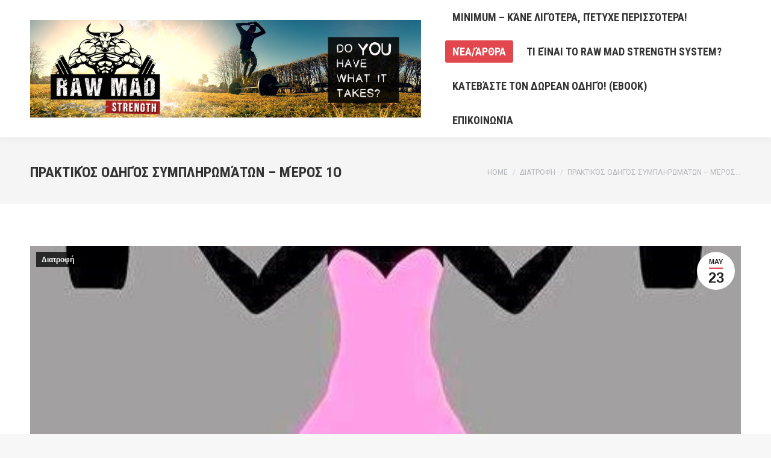

--- FILE ---
content_type: text/html; charset=UTF-8
request_url: https://rawmadstrength.com/%CF%80%CF%81%CE%B1%CE%BA%CF%84%CE%B9%CE%BA%CF%8C%CF%82-%CE%BF%CE%B4%CE%B7%CE%B3%CF%8C%CF%82-%CF%83%CF%85%CE%BC%CF%80%CE%BB%CE%B7%CF%81%CF%89%CE%BC%CE%AC%CF%84%CF%89%CE%BD/
body_size: 20922
content:
<!DOCTYPE html>
<!--[if !(IE 6) | !(IE 7) | !(IE 8)  ]><!-->
<html lang="en-US" class="no-js">
<!--<![endif]-->
<head>
	<meta charset="UTF-8" />
				<meta name="viewport" content="width=device-width, initial-scale=1, maximum-scale=1, user-scalable=0"/>
				<link rel="profile" href="https://gmpg.org/xfn/11" />
	<title>Πρακτικός οδηγός συμπληρωμάτων &#8211; Μέρος 1ο &#8211; Raw Mad Strength</title>
<meta name='robots' content='max-image-preview:large' />
	<style>img:is([sizes="auto" i], [sizes^="auto," i]) { contain-intrinsic-size: 3000px 1500px }</style>
	<link rel='dns-prefetch' href='//js.stripe.com' />
<link rel='dns-prefetch' href='//fonts.googleapis.com' />
<link rel='dns-prefetch' href='//www.googletagmanager.com' />
<link rel='dns-prefetch' href='//pagead2.googlesyndication.com' />
<link rel="alternate" type="application/rss+xml" title="Raw Mad Strength &raquo; Feed" href="https://rawmadstrength.com/feed/" />
<link rel="alternate" type="application/rss+xml" title="Raw Mad Strength &raquo; Comments Feed" href="https://rawmadstrength.com/comments/feed/" />
<link rel="alternate" type="application/rss+xml" title="Raw Mad Strength &raquo; Πρακτικός οδηγός συμπληρωμάτων &#8211; Μέρος 1ο Comments Feed" href="https://rawmadstrength.com/%cf%80%cf%81%ce%b1%ce%ba%cf%84%ce%b9%ce%ba%cf%8c%cf%82-%ce%bf%ce%b4%ce%b7%ce%b3%cf%8c%cf%82-%cf%83%cf%85%ce%bc%cf%80%ce%bb%ce%b7%cf%81%cf%89%ce%bc%ce%ac%cf%84%cf%89%ce%bd/feed/" />
<script>
window._wpemojiSettings = {"baseUrl":"https:\/\/s.w.org\/images\/core\/emoji\/16.0.1\/72x72\/","ext":".png","svgUrl":"https:\/\/s.w.org\/images\/core\/emoji\/16.0.1\/svg\/","svgExt":".svg","source":{"concatemoji":"https:\/\/rawmadstrength.com\/wp-includes\/js\/wp-emoji-release.min.js?ver=8acf502de89c14bb688329d70c9cfff4"}};
/*! This file is auto-generated */
!function(s,n){var o,i,e;function c(e){try{var t={supportTests:e,timestamp:(new Date).valueOf()};sessionStorage.setItem(o,JSON.stringify(t))}catch(e){}}function p(e,t,n){e.clearRect(0,0,e.canvas.width,e.canvas.height),e.fillText(t,0,0);var t=new Uint32Array(e.getImageData(0,0,e.canvas.width,e.canvas.height).data),a=(e.clearRect(0,0,e.canvas.width,e.canvas.height),e.fillText(n,0,0),new Uint32Array(e.getImageData(0,0,e.canvas.width,e.canvas.height).data));return t.every(function(e,t){return e===a[t]})}function u(e,t){e.clearRect(0,0,e.canvas.width,e.canvas.height),e.fillText(t,0,0);for(var n=e.getImageData(16,16,1,1),a=0;a<n.data.length;a++)if(0!==n.data[a])return!1;return!0}function f(e,t,n,a){switch(t){case"flag":return n(e,"\ud83c\udff3\ufe0f\u200d\u26a7\ufe0f","\ud83c\udff3\ufe0f\u200b\u26a7\ufe0f")?!1:!n(e,"\ud83c\udde8\ud83c\uddf6","\ud83c\udde8\u200b\ud83c\uddf6")&&!n(e,"\ud83c\udff4\udb40\udc67\udb40\udc62\udb40\udc65\udb40\udc6e\udb40\udc67\udb40\udc7f","\ud83c\udff4\u200b\udb40\udc67\u200b\udb40\udc62\u200b\udb40\udc65\u200b\udb40\udc6e\u200b\udb40\udc67\u200b\udb40\udc7f");case"emoji":return!a(e,"\ud83e\udedf")}return!1}function g(e,t,n,a){var r="undefined"!=typeof WorkerGlobalScope&&self instanceof WorkerGlobalScope?new OffscreenCanvas(300,150):s.createElement("canvas"),o=r.getContext("2d",{willReadFrequently:!0}),i=(o.textBaseline="top",o.font="600 32px Arial",{});return e.forEach(function(e){i[e]=t(o,e,n,a)}),i}function t(e){var t=s.createElement("script");t.src=e,t.defer=!0,s.head.appendChild(t)}"undefined"!=typeof Promise&&(o="wpEmojiSettingsSupports",i=["flag","emoji"],n.supports={everything:!0,everythingExceptFlag:!0},e=new Promise(function(e){s.addEventListener("DOMContentLoaded",e,{once:!0})}),new Promise(function(t){var n=function(){try{var e=JSON.parse(sessionStorage.getItem(o));if("object"==typeof e&&"number"==typeof e.timestamp&&(new Date).valueOf()<e.timestamp+604800&&"object"==typeof e.supportTests)return e.supportTests}catch(e){}return null}();if(!n){if("undefined"!=typeof Worker&&"undefined"!=typeof OffscreenCanvas&&"undefined"!=typeof URL&&URL.createObjectURL&&"undefined"!=typeof Blob)try{var e="postMessage("+g.toString()+"("+[JSON.stringify(i),f.toString(),p.toString(),u.toString()].join(",")+"));",a=new Blob([e],{type:"text/javascript"}),r=new Worker(URL.createObjectURL(a),{name:"wpTestEmojiSupports"});return void(r.onmessage=function(e){c(n=e.data),r.terminate(),t(n)})}catch(e){}c(n=g(i,f,p,u))}t(n)}).then(function(e){for(var t in e)n.supports[t]=e[t],n.supports.everything=n.supports.everything&&n.supports[t],"flag"!==t&&(n.supports.everythingExceptFlag=n.supports.everythingExceptFlag&&n.supports[t]);n.supports.everythingExceptFlag=n.supports.everythingExceptFlag&&!n.supports.flag,n.DOMReady=!1,n.readyCallback=function(){n.DOMReady=!0}}).then(function(){return e}).then(function(){var e;n.supports.everything||(n.readyCallback(),(e=n.source||{}).concatemoji?t(e.concatemoji):e.wpemoji&&e.twemoji&&(t(e.twemoji),t(e.wpemoji)))}))}((window,document),window._wpemojiSettings);
</script>
<link rel='stylesheet' id='wpapp-styles-css' href='https://rawmadstrength.com/wp-content/plugins/wordpress-easy-paypal-payment-or-donation-accept-plugin/wpapp-styles.css?ver=5.1.4' media='all' />
<style id='wp-emoji-styles-inline-css'>

	img.wp-smiley, img.emoji {
		display: inline !important;
		border: none !important;
		box-shadow: none !important;
		height: 1em !important;
		width: 1em !important;
		margin: 0 0.07em !important;
		vertical-align: -0.1em !important;
		background: none !important;
		padding: 0 !important;
	}
</style>
<link rel='stylesheet' id='wp-block-library-css' href='https://rawmadstrength.com/wp-includes/css/dist/block-library/style.min.css?ver=8acf502de89c14bb688329d70c9cfff4' media='all' />
<style id='wp-block-library-theme-inline-css'>
.wp-block-audio :where(figcaption){color:#555;font-size:13px;text-align:center}.is-dark-theme .wp-block-audio :where(figcaption){color:#ffffffa6}.wp-block-audio{margin:0 0 1em}.wp-block-code{border:1px solid #ccc;border-radius:4px;font-family:Menlo,Consolas,monaco,monospace;padding:.8em 1em}.wp-block-embed :where(figcaption){color:#555;font-size:13px;text-align:center}.is-dark-theme .wp-block-embed :where(figcaption){color:#ffffffa6}.wp-block-embed{margin:0 0 1em}.blocks-gallery-caption{color:#555;font-size:13px;text-align:center}.is-dark-theme .blocks-gallery-caption{color:#ffffffa6}:root :where(.wp-block-image figcaption){color:#555;font-size:13px;text-align:center}.is-dark-theme :root :where(.wp-block-image figcaption){color:#ffffffa6}.wp-block-image{margin:0 0 1em}.wp-block-pullquote{border-bottom:4px solid;border-top:4px solid;color:currentColor;margin-bottom:1.75em}.wp-block-pullquote cite,.wp-block-pullquote footer,.wp-block-pullquote__citation{color:currentColor;font-size:.8125em;font-style:normal;text-transform:uppercase}.wp-block-quote{border-left:.25em solid;margin:0 0 1.75em;padding-left:1em}.wp-block-quote cite,.wp-block-quote footer{color:currentColor;font-size:.8125em;font-style:normal;position:relative}.wp-block-quote:where(.has-text-align-right){border-left:none;border-right:.25em solid;padding-left:0;padding-right:1em}.wp-block-quote:where(.has-text-align-center){border:none;padding-left:0}.wp-block-quote.is-large,.wp-block-quote.is-style-large,.wp-block-quote:where(.is-style-plain){border:none}.wp-block-search .wp-block-search__label{font-weight:700}.wp-block-search__button{border:1px solid #ccc;padding:.375em .625em}:where(.wp-block-group.has-background){padding:1.25em 2.375em}.wp-block-separator.has-css-opacity{opacity:.4}.wp-block-separator{border:none;border-bottom:2px solid;margin-left:auto;margin-right:auto}.wp-block-separator.has-alpha-channel-opacity{opacity:1}.wp-block-separator:not(.is-style-wide):not(.is-style-dots){width:100px}.wp-block-separator.has-background:not(.is-style-dots){border-bottom:none;height:1px}.wp-block-separator.has-background:not(.is-style-wide):not(.is-style-dots){height:2px}.wp-block-table{margin:0 0 1em}.wp-block-table td,.wp-block-table th{word-break:normal}.wp-block-table :where(figcaption){color:#555;font-size:13px;text-align:center}.is-dark-theme .wp-block-table :where(figcaption){color:#ffffffa6}.wp-block-video :where(figcaption){color:#555;font-size:13px;text-align:center}.is-dark-theme .wp-block-video :where(figcaption){color:#ffffffa6}.wp-block-video{margin:0 0 1em}:root :where(.wp-block-template-part.has-background){margin-bottom:0;margin-top:0;padding:1.25em 2.375em}
</style>
<style id='classic-theme-styles-inline-css'>
/*! This file is auto-generated */
.wp-block-button__link{color:#fff;background-color:#32373c;border-radius:9999px;box-shadow:none;text-decoration:none;padding:calc(.667em + 2px) calc(1.333em + 2px);font-size:1.125em}.wp-block-file__button{background:#32373c;color:#fff;text-decoration:none}
</style>
<style id='global-styles-inline-css'>
:root{--wp--preset--aspect-ratio--square: 1;--wp--preset--aspect-ratio--4-3: 4/3;--wp--preset--aspect-ratio--3-4: 3/4;--wp--preset--aspect-ratio--3-2: 3/2;--wp--preset--aspect-ratio--2-3: 2/3;--wp--preset--aspect-ratio--16-9: 16/9;--wp--preset--aspect-ratio--9-16: 9/16;--wp--preset--color--black: #000000;--wp--preset--color--cyan-bluish-gray: #abb8c3;--wp--preset--color--white: #FFF;--wp--preset--color--pale-pink: #f78da7;--wp--preset--color--vivid-red: #cf2e2e;--wp--preset--color--luminous-vivid-orange: #ff6900;--wp--preset--color--luminous-vivid-amber: #fcb900;--wp--preset--color--light-green-cyan: #7bdcb5;--wp--preset--color--vivid-green-cyan: #00d084;--wp--preset--color--pale-cyan-blue: #8ed1fc;--wp--preset--color--vivid-cyan-blue: #0693e3;--wp--preset--color--vivid-purple: #9b51e0;--wp--preset--color--accent: #e1474d;--wp--preset--color--dark-gray: #111;--wp--preset--color--light-gray: #767676;--wp--preset--gradient--vivid-cyan-blue-to-vivid-purple: linear-gradient(135deg,rgba(6,147,227,1) 0%,rgb(155,81,224) 100%);--wp--preset--gradient--light-green-cyan-to-vivid-green-cyan: linear-gradient(135deg,rgb(122,220,180) 0%,rgb(0,208,130) 100%);--wp--preset--gradient--luminous-vivid-amber-to-luminous-vivid-orange: linear-gradient(135deg,rgba(252,185,0,1) 0%,rgba(255,105,0,1) 100%);--wp--preset--gradient--luminous-vivid-orange-to-vivid-red: linear-gradient(135deg,rgba(255,105,0,1) 0%,rgb(207,46,46) 100%);--wp--preset--gradient--very-light-gray-to-cyan-bluish-gray: linear-gradient(135deg,rgb(238,238,238) 0%,rgb(169,184,195) 100%);--wp--preset--gradient--cool-to-warm-spectrum: linear-gradient(135deg,rgb(74,234,220) 0%,rgb(151,120,209) 20%,rgb(207,42,186) 40%,rgb(238,44,130) 60%,rgb(251,105,98) 80%,rgb(254,248,76) 100%);--wp--preset--gradient--blush-light-purple: linear-gradient(135deg,rgb(255,206,236) 0%,rgb(152,150,240) 100%);--wp--preset--gradient--blush-bordeaux: linear-gradient(135deg,rgb(254,205,165) 0%,rgb(254,45,45) 50%,rgb(107,0,62) 100%);--wp--preset--gradient--luminous-dusk: linear-gradient(135deg,rgb(255,203,112) 0%,rgb(199,81,192) 50%,rgb(65,88,208) 100%);--wp--preset--gradient--pale-ocean: linear-gradient(135deg,rgb(255,245,203) 0%,rgb(182,227,212) 50%,rgb(51,167,181) 100%);--wp--preset--gradient--electric-grass: linear-gradient(135deg,rgb(202,248,128) 0%,rgb(113,206,126) 100%);--wp--preset--gradient--midnight: linear-gradient(135deg,rgb(2,3,129) 0%,rgb(40,116,252) 100%);--wp--preset--font-size--small: 13px;--wp--preset--font-size--medium: 20px;--wp--preset--font-size--large: 36px;--wp--preset--font-size--x-large: 42px;--wp--preset--spacing--20: 0.44rem;--wp--preset--spacing--30: 0.67rem;--wp--preset--spacing--40: 1rem;--wp--preset--spacing--50: 1.5rem;--wp--preset--spacing--60: 2.25rem;--wp--preset--spacing--70: 3.38rem;--wp--preset--spacing--80: 5.06rem;--wp--preset--shadow--natural: 6px 6px 9px rgba(0, 0, 0, 0.2);--wp--preset--shadow--deep: 12px 12px 50px rgba(0, 0, 0, 0.4);--wp--preset--shadow--sharp: 6px 6px 0px rgba(0, 0, 0, 0.2);--wp--preset--shadow--outlined: 6px 6px 0px -3px rgba(255, 255, 255, 1), 6px 6px rgba(0, 0, 0, 1);--wp--preset--shadow--crisp: 6px 6px 0px rgba(0, 0, 0, 1);}:where(.is-layout-flex){gap: 0.5em;}:where(.is-layout-grid){gap: 0.5em;}body .is-layout-flex{display: flex;}.is-layout-flex{flex-wrap: wrap;align-items: center;}.is-layout-flex > :is(*, div){margin: 0;}body .is-layout-grid{display: grid;}.is-layout-grid > :is(*, div){margin: 0;}:where(.wp-block-columns.is-layout-flex){gap: 2em;}:where(.wp-block-columns.is-layout-grid){gap: 2em;}:where(.wp-block-post-template.is-layout-flex){gap: 1.25em;}:where(.wp-block-post-template.is-layout-grid){gap: 1.25em;}.has-black-color{color: var(--wp--preset--color--black) !important;}.has-cyan-bluish-gray-color{color: var(--wp--preset--color--cyan-bluish-gray) !important;}.has-white-color{color: var(--wp--preset--color--white) !important;}.has-pale-pink-color{color: var(--wp--preset--color--pale-pink) !important;}.has-vivid-red-color{color: var(--wp--preset--color--vivid-red) !important;}.has-luminous-vivid-orange-color{color: var(--wp--preset--color--luminous-vivid-orange) !important;}.has-luminous-vivid-amber-color{color: var(--wp--preset--color--luminous-vivid-amber) !important;}.has-light-green-cyan-color{color: var(--wp--preset--color--light-green-cyan) !important;}.has-vivid-green-cyan-color{color: var(--wp--preset--color--vivid-green-cyan) !important;}.has-pale-cyan-blue-color{color: var(--wp--preset--color--pale-cyan-blue) !important;}.has-vivid-cyan-blue-color{color: var(--wp--preset--color--vivid-cyan-blue) !important;}.has-vivid-purple-color{color: var(--wp--preset--color--vivid-purple) !important;}.has-black-background-color{background-color: var(--wp--preset--color--black) !important;}.has-cyan-bluish-gray-background-color{background-color: var(--wp--preset--color--cyan-bluish-gray) !important;}.has-white-background-color{background-color: var(--wp--preset--color--white) !important;}.has-pale-pink-background-color{background-color: var(--wp--preset--color--pale-pink) !important;}.has-vivid-red-background-color{background-color: var(--wp--preset--color--vivid-red) !important;}.has-luminous-vivid-orange-background-color{background-color: var(--wp--preset--color--luminous-vivid-orange) !important;}.has-luminous-vivid-amber-background-color{background-color: var(--wp--preset--color--luminous-vivid-amber) !important;}.has-light-green-cyan-background-color{background-color: var(--wp--preset--color--light-green-cyan) !important;}.has-vivid-green-cyan-background-color{background-color: var(--wp--preset--color--vivid-green-cyan) !important;}.has-pale-cyan-blue-background-color{background-color: var(--wp--preset--color--pale-cyan-blue) !important;}.has-vivid-cyan-blue-background-color{background-color: var(--wp--preset--color--vivid-cyan-blue) !important;}.has-vivid-purple-background-color{background-color: var(--wp--preset--color--vivid-purple) !important;}.has-black-border-color{border-color: var(--wp--preset--color--black) !important;}.has-cyan-bluish-gray-border-color{border-color: var(--wp--preset--color--cyan-bluish-gray) !important;}.has-white-border-color{border-color: var(--wp--preset--color--white) !important;}.has-pale-pink-border-color{border-color: var(--wp--preset--color--pale-pink) !important;}.has-vivid-red-border-color{border-color: var(--wp--preset--color--vivid-red) !important;}.has-luminous-vivid-orange-border-color{border-color: var(--wp--preset--color--luminous-vivid-orange) !important;}.has-luminous-vivid-amber-border-color{border-color: var(--wp--preset--color--luminous-vivid-amber) !important;}.has-light-green-cyan-border-color{border-color: var(--wp--preset--color--light-green-cyan) !important;}.has-vivid-green-cyan-border-color{border-color: var(--wp--preset--color--vivid-green-cyan) !important;}.has-pale-cyan-blue-border-color{border-color: var(--wp--preset--color--pale-cyan-blue) !important;}.has-vivid-cyan-blue-border-color{border-color: var(--wp--preset--color--vivid-cyan-blue) !important;}.has-vivid-purple-border-color{border-color: var(--wp--preset--color--vivid-purple) !important;}.has-vivid-cyan-blue-to-vivid-purple-gradient-background{background: var(--wp--preset--gradient--vivid-cyan-blue-to-vivid-purple) !important;}.has-light-green-cyan-to-vivid-green-cyan-gradient-background{background: var(--wp--preset--gradient--light-green-cyan-to-vivid-green-cyan) !important;}.has-luminous-vivid-amber-to-luminous-vivid-orange-gradient-background{background: var(--wp--preset--gradient--luminous-vivid-amber-to-luminous-vivid-orange) !important;}.has-luminous-vivid-orange-to-vivid-red-gradient-background{background: var(--wp--preset--gradient--luminous-vivid-orange-to-vivid-red) !important;}.has-very-light-gray-to-cyan-bluish-gray-gradient-background{background: var(--wp--preset--gradient--very-light-gray-to-cyan-bluish-gray) !important;}.has-cool-to-warm-spectrum-gradient-background{background: var(--wp--preset--gradient--cool-to-warm-spectrum) !important;}.has-blush-light-purple-gradient-background{background: var(--wp--preset--gradient--blush-light-purple) !important;}.has-blush-bordeaux-gradient-background{background: var(--wp--preset--gradient--blush-bordeaux) !important;}.has-luminous-dusk-gradient-background{background: var(--wp--preset--gradient--luminous-dusk) !important;}.has-pale-ocean-gradient-background{background: var(--wp--preset--gradient--pale-ocean) !important;}.has-electric-grass-gradient-background{background: var(--wp--preset--gradient--electric-grass) !important;}.has-midnight-gradient-background{background: var(--wp--preset--gradient--midnight) !important;}.has-small-font-size{font-size: var(--wp--preset--font-size--small) !important;}.has-medium-font-size{font-size: var(--wp--preset--font-size--medium) !important;}.has-large-font-size{font-size: var(--wp--preset--font-size--large) !important;}.has-x-large-font-size{font-size: var(--wp--preset--font-size--x-large) !important;}
:where(.wp-block-post-template.is-layout-flex){gap: 1.25em;}:where(.wp-block-post-template.is-layout-grid){gap: 1.25em;}
:where(.wp-block-columns.is-layout-flex){gap: 2em;}:where(.wp-block-columns.is-layout-grid){gap: 2em;}
:root :where(.wp-block-pullquote){font-size: 1.5em;line-height: 1.6;}
</style>
<link rel='stylesheet' id='wpedon-css' href='https://rawmadstrength.com/wp-content/plugins/easy-paypal-donation/assets/css/wpedon.css?ver=1.5.1' media='all' />
<link rel='stylesheet' id='the7-font-css' href='https://rawmadstrength.com/wp-content/themes/dt-the7/fonts/icomoon-the7-font/icomoon-the7-font.min.css?ver=12.10.0.1' media='all' />
<link rel='stylesheet' id='the7-awesome-fonts-css' href='https://rawmadstrength.com/wp-content/themes/dt-the7/fonts/FontAwesome/css/all.min.css?ver=12.10.0.1' media='all' />
<link rel='stylesheet' id='the7-awesome-fonts-back-css' href='https://rawmadstrength.com/wp-content/themes/dt-the7/fonts/FontAwesome/back-compat.min.css?ver=12.10.0.1' media='all' />
<link rel='stylesheet' id='the7-Defaults-css' href='https://rawmadstrength.com/wp-content/uploads/smile_fonts/Defaults/Defaults.css?ver=8acf502de89c14bb688329d70c9cfff4' media='all' />
<link rel='stylesheet' id='taxopress-frontend-css-css' href='https://rawmadstrength.com/wp-content/plugins/simple-tags/assets/frontend/css/frontend.css?ver=3.42.0' media='all' />
<link rel='stylesheet' id='dt-web-fonts-css' href='https://fonts.googleapis.com/css?family=Roboto:400,600,700%7CRoboto+Condensed:400,600,700' media='all' />
<link rel='stylesheet' id='dt-main-css' href='https://rawmadstrength.com/wp-content/themes/dt-the7/css/main.min.css?ver=12.10.0.1' media='all' />
<link rel='stylesheet' id='the7-custom-scrollbar-css' href='https://rawmadstrength.com/wp-content/themes/dt-the7/lib/custom-scrollbar/custom-scrollbar.min.css?ver=12.10.0.1' media='all' />
<link rel='stylesheet' id='the7-wpbakery-css' href='https://rawmadstrength.com/wp-content/themes/dt-the7/css/wpbakery.min.css?ver=12.10.0.1' media='all' />
<link rel='stylesheet' id='the7-css-vars-css' href='https://rawmadstrength.com/wp-content/uploads/the7-css/css-vars.css?ver=fb729f43fc75' media='all' />
<link rel='stylesheet' id='dt-custom-css' href='https://rawmadstrength.com/wp-content/uploads/the7-css/custom.css?ver=fb729f43fc75' media='all' />
<link rel='stylesheet' id='dt-media-css' href='https://rawmadstrength.com/wp-content/uploads/the7-css/media.css?ver=fb729f43fc75' media='all' />
<link rel='stylesheet' id='the7-mega-menu-css' href='https://rawmadstrength.com/wp-content/uploads/the7-css/mega-menu.css?ver=fb729f43fc75' media='all' />
<link rel='stylesheet' id='the7-elements-css' href='https://rawmadstrength.com/wp-content/uploads/the7-css/post-type-dynamic.css?ver=fb729f43fc75' media='all' />
<link rel='stylesheet' id='style-css' href='https://rawmadstrength.com/wp-content/themes/dt-the7/style.css?ver=12.10.0.1' media='all' />
<link rel='stylesheet' id='the7-elementor-global-css' href='https://rawmadstrength.com/wp-content/themes/dt-the7/css/compatibility/elementor/elementor-global.min.css?ver=12.10.0.1' media='all' />
<link rel='stylesheet' id='elementor-frontend-css' href='https://rawmadstrength.com/wp-content/plugins/elementor/assets/css/frontend.min.css?ver=3.34.0' media='all' />
<link rel='stylesheet' id='eael-general-css' href='https://rawmadstrength.com/wp-content/plugins/essential-addons-for-elementor-lite/assets/front-end/css/view/general.min.css?ver=6.5.1' media='all' />
<script src="https://rawmadstrength.com/wp-includes/js/jquery/jquery.min.js?ver=3.7.1" id="jquery-core-js"></script>
<script src="https://rawmadstrength.com/wp-includes/js/jquery/jquery-migrate.min.js?ver=3.4.1" id="jquery-migrate-js"></script>
<script async src="https://rawmadstrength.com/wp-content/plugins/burst-statistics/helpers/timeme/timeme.min.js?ver=1763928605" id="burst-timeme-js"></script>
<script id="burst-js-extra">
var burst = {"tracking":{"isInitialHit":true,"lastUpdateTimestamp":0,"beacon_url":"https:\/\/rawmadstrength.com\/wp-content\/plugins\/burst-statistics\/endpoint.php","ajaxUrl":"https:\/\/rawmadstrength.com\/wp-admin\/admin-ajax.php"},"options":{"cookieless":1,"pageUrl":"https:\/\/rawmadstrength.com\/%cf%80%cf%81%ce%b1%ce%ba%cf%84%ce%b9%ce%ba%cf%8c%cf%82-%ce%bf%ce%b4%ce%b7%ce%b3%cf%8c%cf%82-%cf%83%cf%85%ce%bc%cf%80%ce%bb%ce%b7%cf%81%cf%89%ce%bc%ce%ac%cf%84%cf%89%ce%bd\/","beacon_enabled":1,"do_not_track":0,"enable_turbo_mode":0,"track_url_change":0,"cookie_retention_days":30,"debug":0},"goals":{"completed":[],"scriptUrl":"https:\/\/rawmadstrength.com\/wp-content\/plugins\/burst-statistics\/assets\/js\/build\/burst-goals.js?v=1763928605","active":[{"ID":"1","title":"Default goal","type":"clicks","status":"active","server_side":"0","url":"*","conversion_metric":"visitors","date_created":"1716116832","date_start":"1716123474","date_end":"0","attribute":"class","attribute_value":"","hook":"","selector":""}]},"cache":{"uid":null,"fingerprint":null,"isUserAgent":null,"isDoNotTrack":null,"useCookies":null}};
</script>
<script async src="https://rawmadstrength.com/wp-content/plugins/burst-statistics/assets/js/build/burst-cookieless.min.js?ver=1763928605" id="burst-js"></script>
<script src="https://rawmadstrength.com/wp-content/plugins/simple-tags/assets/frontend/js/frontend.js?ver=3.42.0" id="taxopress-frontend-js-js"></script>
<script id="dt-above-fold-js-extra">
var dtLocal = {"themeUrl":"https:\/\/rawmadstrength.com\/wp-content\/themes\/dt-the7","passText":"To view this protected post, enter the password below:","moreButtonText":{"loading":"Loading...","loadMore":"Load more"},"postID":"10767","ajaxurl":"https:\/\/rawmadstrength.com\/wp-admin\/admin-ajax.php","REST":{"baseUrl":"https:\/\/rawmadstrength.com\/wp-json\/the7\/v1","endpoints":{"sendMail":"\/send-mail"}},"contactMessages":{"required":"One or more fields have an error. Please check and try again.","terms":"Please accept the privacy policy.","fillTheCaptchaError":"Please, fill the captcha."},"captchaSiteKey":"","ajaxNonce":"f799360e12","pageData":"","themeSettings":{"smoothScroll":"off","lazyLoading":false,"desktopHeader":{"height":110},"ToggleCaptionEnabled":"disabled","ToggleCaption":"Navigation","floatingHeader":{"showAfter":150,"showMenu":true,"height":70,"logo":{"showLogo":false,"html":"<img class=\" preload-me\" src=\"https:\/\/rawmadstrength.com\/wp-content\/themes\/dt-the7\/inc\/presets\/images\/full\/skin11r.header-style-floating-logo-regular.png\" srcset=\"https:\/\/rawmadstrength.com\/wp-content\/themes\/dt-the7\/inc\/presets\/images\/full\/skin11r.header-style-floating-logo-regular.png 44w, https:\/\/rawmadstrength.com\/wp-content\/themes\/dt-the7\/inc\/presets\/images\/full\/skin11r.header-style-floating-logo-hd.png 88w\" width=\"44\" height=\"44\"   sizes=\"44px\" alt=\"Raw Mad Strength\" \/>","url":"https:\/\/rawmadstrength.com\/"}},"topLine":{"floatingTopLine":{"logo":{"showLogo":false,"html":""}}},"mobileHeader":{"firstSwitchPoint":1150,"secondSwitchPoint":778,"firstSwitchPointHeight":70,"secondSwitchPointHeight":70,"mobileToggleCaptionEnabled":"disabled","mobileToggleCaption":"Menu"},"stickyMobileHeaderFirstSwitch":{"logo":{"html":"<img class=\" preload-me\" src=\"https:\/\/rawmadstrength.com\/wp-content\/uploads\/2016\/12\/2o-banner.jpg\" srcset=\"https:\/\/rawmadstrength.com\/wp-content\/uploads\/2016\/12\/2o-banner.jpg 1920w, https:\/\/rawmadstrength.com\/wp-content\/uploads\/2016\/12\/1o-banner11.jpg 1400w\" width=\"1920\" height=\"480\"   sizes=\"1920px\" alt=\"Raw Mad Strength\" \/>"}},"stickyMobileHeaderSecondSwitch":{"logo":{"html":"<img class=\" preload-me\" src=\"https:\/\/rawmadstrength.com\/wp-content\/uploads\/2016\/12\/2o-banner.jpg\" srcset=\"https:\/\/rawmadstrength.com\/wp-content\/uploads\/2016\/12\/2o-banner.jpg 1920w, https:\/\/rawmadstrength.com\/wp-content\/uploads\/2016\/12\/1o-banner11.jpg 1400w\" width=\"1920\" height=\"480\"   sizes=\"1920px\" alt=\"Raw Mad Strength\" \/>"}},"sidebar":{"switchPoint":992},"boxedWidth":"1340px"},"VCMobileScreenWidth":"768","elementor":{"settings":{"container_width":1140}}};
var dtShare = {"shareButtonText":{"facebook":"Share on Facebook","twitter":"Share on X","pinterest":"Pin it","linkedin":"Share on Linkedin","whatsapp":"Share on Whatsapp"},"overlayOpacity":"85"};
</script>
<script src="https://rawmadstrength.com/wp-content/themes/dt-the7/js/above-the-fold.min.js?ver=12.10.0.1" id="dt-above-fold-js"></script>
<script></script><link rel="https://api.w.org/" href="https://rawmadstrength.com/wp-json/" /><link rel="alternate" title="JSON" type="application/json" href="https://rawmadstrength.com/wp-json/wp/v2/posts/10767" /><link rel="canonical" href="https://rawmadstrength.com/%cf%80%cf%81%ce%b1%ce%ba%cf%84%ce%b9%ce%ba%cf%8c%cf%82-%ce%bf%ce%b4%ce%b7%ce%b3%cf%8c%cf%82-%cf%83%cf%85%ce%bc%cf%80%ce%bb%ce%b7%cf%81%cf%89%ce%bc%ce%ac%cf%84%cf%89%ce%bd/" />
<link rel="alternate" title="oEmbed (JSON)" type="application/json+oembed" href="https://rawmadstrength.com/wp-json/oembed/1.0/embed?url=https%3A%2F%2Frawmadstrength.com%2F%25cf%2580%25cf%2581%25ce%25b1%25ce%25ba%25cf%2584%25ce%25b9%25ce%25ba%25cf%258c%25cf%2582-%25ce%25bf%25ce%25b4%25ce%25b7%25ce%25b3%25cf%258c%25cf%2582-%25cf%2583%25cf%2585%25ce%25bc%25cf%2580%25ce%25bb%25ce%25b7%25cf%2581%25cf%2589%25ce%25bc%25ce%25ac%25cf%2584%25cf%2589%25ce%25bd%2F" />
<link rel="alternate" title="oEmbed (XML)" type="text/xml+oembed" href="https://rawmadstrength.com/wp-json/oembed/1.0/embed?url=https%3A%2F%2Frawmadstrength.com%2F%25cf%2580%25cf%2581%25ce%25b1%25ce%25ba%25cf%2584%25ce%25b9%25ce%25ba%25cf%258c%25cf%2582-%25ce%25bf%25ce%25b4%25ce%25b7%25ce%25b3%25cf%258c%25cf%2582-%25cf%2583%25cf%2585%25ce%25bc%25cf%2580%25ce%25bb%25ce%25b7%25cf%2581%25cf%2589%25ce%25bc%25ce%25ac%25cf%2584%25cf%2589%25ce%25bd%2F&#038;format=xml" />
<meta name="generator" content="Site Kit by Google 1.168.0" />        <style type="text/css" id="pf-main-css">
            
				@media screen {
					.printfriendly {
						z-index: 1000; position: relative
					}
					.printfriendly a, .printfriendly a:link, .printfriendly a:visited, .printfriendly a:hover, .printfriendly a:active {
						font-weight: 600;
						cursor: pointer;
						text-decoration: none;
						border: none;
						-webkit-box-shadow: none;
						-moz-box-shadow: none;
						box-shadow: none;
						outline:none;
						font-size: 14px !important;
						color: #3AAA11 !important;
					}
					.printfriendly.pf-alignleft {
						float: left;
					}
					.printfriendly.pf-alignright {
						float: right;
					}
					.printfriendly.pf-aligncenter {
						justify-content: center;
						display: flex; align-items: center;
					}
				}

				.pf-button-img {
					border: none;
					-webkit-box-shadow: none;
					-moz-box-shadow: none;
					box-shadow: none;
					padding: 0;
					margin: 0;
					display: inline;
					vertical-align: middle;
				}

				img.pf-button-img + .pf-button-text {
					margin-left: 6px;
				}

				@media print {
					.printfriendly {
						display: none;
					}
				}
				        </style>

            
        <style type="text/css" id="pf-excerpt-styles">
          .pf-button.pf-button-excerpt {
              display: none;
           }
        </style>

            <link rel="pingback" href="https://rawmadstrength.com/xmlrpc.php">
<meta property="og:site_name" content="Raw Mad Strength" />
<meta property="og:title" content="Πρακτικός οδηγός συμπληρωμάτων &#8211; Μέρος 1ο" />
<meta property="og:image" content="https://rawmadstrength.com/wp-content/uploads/2014/05/1014324_10201700060532508_6309630695869071630_n-1.jpg" />
<meta property="og:url" content="https://rawmadstrength.com/%cf%80%cf%81%ce%b1%ce%ba%cf%84%ce%b9%ce%ba%cf%8c%cf%82-%ce%bf%ce%b4%ce%b7%ce%b3%cf%8c%cf%82-%cf%83%cf%85%ce%bc%cf%80%ce%bb%ce%b7%cf%81%cf%89%ce%bc%ce%ac%cf%84%cf%89%ce%bd/" />
<meta property="og:type" content="article" />

<!-- Google AdSense meta tags added by Site Kit -->
<meta name="google-adsense-platform-account" content="ca-host-pub-2644536267352236">
<meta name="google-adsense-platform-domain" content="sitekit.withgoogle.com">
<!-- End Google AdSense meta tags added by Site Kit -->
<meta name="generator" content="Elementor 3.34.0; settings: css_print_method-external, google_font-enabled, font_display-auto">

<!-- Meta Pixel Code -->
<script type='text/javascript'>
!function(f,b,e,v,n,t,s){if(f.fbq)return;n=f.fbq=function(){n.callMethod?
n.callMethod.apply(n,arguments):n.queue.push(arguments)};if(!f._fbq)f._fbq=n;
n.push=n;n.loaded=!0;n.version='2.0';n.queue=[];t=b.createElement(e);t.async=!0;
t.src=v;s=b.getElementsByTagName(e)[0];s.parentNode.insertBefore(t,s)}(window,
document,'script','https://connect.facebook.net/en_US/fbevents.js?v=next');
</script>
<!-- End Meta Pixel Code -->

      <script type='text/javascript'>
        var url = window.location.origin + '?ob=open-bridge';
        fbq('set', 'openbridge', '293706231370156', url);
      </script>
    <script type='text/javascript'>fbq('init', '293706231370156', {}, {
    "agent": "wordpress-6.8.3-3.0.16"
})</script><script type='text/javascript'>
    fbq('track', 'PageView', []);
  </script>
<!-- Meta Pixel Code -->
<noscript>
<img height="1" width="1" style="display:none" alt="fbpx"
src="https://www.facebook.com/tr?id=293706231370156&ev=PageView&noscript=1" />
</noscript>
<!-- End Meta Pixel Code -->
<style type="text/css">a.st_tag, a.internal_tag, .st_tag, .internal_tag { text-decoration: underline !important; }</style>			<style>
				.e-con.e-parent:nth-of-type(n+4):not(.e-lazyloaded):not(.e-no-lazyload),
				.e-con.e-parent:nth-of-type(n+4):not(.e-lazyloaded):not(.e-no-lazyload) * {
					background-image: none !important;
				}
				@media screen and (max-height: 1024px) {
					.e-con.e-parent:nth-of-type(n+3):not(.e-lazyloaded):not(.e-no-lazyload),
					.e-con.e-parent:nth-of-type(n+3):not(.e-lazyloaded):not(.e-no-lazyload) * {
						background-image: none !important;
					}
				}
				@media screen and (max-height: 640px) {
					.e-con.e-parent:nth-of-type(n+2):not(.e-lazyloaded):not(.e-no-lazyload),
					.e-con.e-parent:nth-of-type(n+2):not(.e-lazyloaded):not(.e-no-lazyload) * {
						background-image: none !important;
					}
				}
			</style>
			<meta name="generator" content="Powered by WPBakery Page Builder - drag and drop page builder for WordPress."/>

<!-- Google AdSense snippet added by Site Kit -->
<script async src="https://pagead2.googlesyndication.com/pagead/js/adsbygoogle.js?client=ca-pub-9453506070117050&amp;host=ca-host-pub-2644536267352236" crossorigin="anonymous"></script>

<!-- End Google AdSense snippet added by Site Kit -->
<script src="https://ajax.googleapis.com/ajax/libs/jquery/1.12.4/jquery.min.js"></script><link rel="icon" href="https://rawmadstrength.com/wp-content/uploads/2018/02/Untitled_small.jpg" type="image/jpeg" sizes="16x16"/><link rel="icon" href="https://rawmadstrength.com/wp-content/uploads/2018/02/Untitled_small.jpg" type="image/jpeg" sizes="32x32"/><link rel="apple-touch-icon" href="https://rawmadstrength.com/wp-content/uploads/2018/02/Untitled_small.jpg"><link rel="apple-touch-icon" sizes="76x76" href="https://rawmadstrength.com/wp-content/uploads/2018/02/Untitled_small.jpg"><link rel="apple-touch-icon" sizes="120x120" href="https://rawmadstrength.com/wp-content/uploads/2018/02/Untitled_small.jpg"><link rel="apple-touch-icon" sizes="152x152" href="https://rawmadstrength.com/wp-content/uploads/2018/02/Untitled_small.jpg"><noscript><style> .wpb_animate_when_almost_visible { opacity: 1; }</style></noscript></head>
<body data-rsssl=1 id="the7-body" class="wp-singular post-template-default single single-post postid-10767 single-format-standard wp-custom-logo wp-embed-responsive wp-theme-dt-the7 the7-core-ver-2.7.12 dt-responsive-on right-mobile-menu-close-icon ouside-menu-close-icon mobile-hamburger-close-bg-enable mobile-hamburger-close-bg-hover-enable  fade-medium-mobile-menu-close-icon fade-medium-menu-close-icon srcset-enabled btn-flat custom-btn-color custom-btn-hover-color phantom-fade phantom-shadow-decoration phantom-logo-off floating-mobile-menu-icon top-header first-switch-logo-left first-switch-menu-right second-switch-logo-left second-switch-menu-right right-mobile-menu layzr-loading-on popup-message-style the7-ver-12.10.0.1 dt-fa-compatibility wpb-js-composer js-comp-ver-8.7.2 vc_responsive elementor-default elementor-kit-16506" data-burst_id="10767" data-burst_type="post">
<script id="idcore-remote" src="https://rawmadstrength.com/buy_ebooks_scripts_/content/plugins/halfdata-paypal-green-downloads/js/idcore.js?ver=2.02" data-handler="https://rawmadstrength.com/buy_ebooks_scripts_/ajax.php"></script>
<!-- The7 12.10.0.1 -->

<div id="page" >
	<a class="skip-link screen-reader-text" href="#content">Skip to content</a>

<div class="masthead inline-header left shadow-decoration shadow-mobile-header-decoration small-mobile-menu-icon dt-parent-menu-clickable show-sub-menu-on-hover show-device-logo show-mobile-logo" >

	<div class="top-bar top-bar-empty top-bar-line-hide">
	<div class="top-bar-bg" ></div>
	<div class="mini-widgets left-widgets"></div><div class="mini-widgets right-widgets"></div></div>

	<header class="header-bar" role="banner">

		<div class="branding">
	<div id="site-title" class="assistive-text">Raw Mad Strength</div>
	<div id="site-description" class="assistive-text">Insist. Perfect. Dominate!</div>
	<a class="" href="https://rawmadstrength.com/"><img fetchpriority="high" class=" preload-me" src="https://rawmadstrength.com/wp-content/uploads/2017/05/1o-banner.jpg" srcset="https://rawmadstrength.com/wp-content/uploads/2017/05/1o-banner.jpg 1920w, https://rawmadstrength.com/wp-content/uploads/2017/05/1o-banner.jpg 1920w" width="1920" height="480"   sizes="1920px" alt="Raw Mad Strength" /><img class="mobile-logo preload-me" src="https://rawmadstrength.com/wp-content/uploads/2016/12/2o-banner.jpg" srcset="https://rawmadstrength.com/wp-content/uploads/2016/12/2o-banner.jpg 1920w, https://rawmadstrength.com/wp-content/uploads/2016/12/1o-banner11.jpg 1400w" width="1920" height="480"   sizes="1920px" alt="Raw Mad Strength" /></a></div>

		<ul id="primary-menu" class="main-nav bg-outline-decoration hover-bg-decoration active-bg-decoration"><li class="menu-item menu-item-type-post_type menu-item-object-page menu-item-16419 first depth-0 dt-mega-menu mega-auto-width mega-column-1"><a href='https://rawmadstrength.com/minimum-do-less-achieve-more/' data-level='1'><span class="menu-item-text"><span class="menu-text">Minimum – Κάνε λιγότερα, πέτυχε περισσότερα!</span></span></a></li> <li class="menu-item menu-item-type-custom menu-item-object-custom menu-item-home menu-item-has-children menu-item-14209 has-children depth-0"><a href='https://rawmadstrength.com/' data-level='1' aria-haspopup='true' aria-expanded='false'><span class="menu-item-text"><span class="menu-text">Νέα/Άρθρα</span></span></a><ul class="sub-nav level-arrows-on" role="group"><li class="menu-item menu-item-type-taxonomy menu-item-object-category menu-item-14215 first depth-1"><a href='https://rawmadstrength.com/%ce%b3%ce%b5%ce%bd%ce%b9%ce%ba%ce%ac/' data-level='2'><span class="menu-item-text"><span class="menu-text">Γενικά</span></span></a></li> <li class="menu-item menu-item-type-taxonomy menu-item-object-category menu-item-14216 depth-1"><a href='https://rawmadstrength.com/bodybuilding/' data-level='2'><span class="menu-item-text"><span class="menu-text">Bodybuilding</span></span></a></li> <li class="menu-item menu-item-type-taxonomy menu-item-object-category menu-item-14218 depth-1"><a href='https://rawmadstrength.com/powerlifting/' data-level='2'><span class="menu-item-text"><span class="menu-text">Powerlifting</span></span></a></li> <li class="menu-item menu-item-type-taxonomy menu-item-object-category menu-item-14459 depth-1"><a href='https://rawmadstrength.com/crossfit/' data-level='2'><span class="menu-item-text"><span class="menu-text">Crossfit</span></span></a></li> <li class="menu-item menu-item-type-taxonomy menu-item-object-category current-post-ancestor current-menu-parent current-post-parent menu-item-14217 act depth-1"><a href='https://rawmadstrength.com/%ce%b4%ce%b9%ce%b1%cf%84%cf%81%ce%bf%cf%86%ce%ae/' data-level='2'><span class="menu-item-text"><span class="menu-text">Διατροφή</span></span></a></li> </ul></li> <li class="menu-item menu-item-type-post_type menu-item-object-page menu-item-15345 depth-0 dt-mega-menu mega-auto-width mega-column-3"><a href='https://rawmadstrength.com/%cf%84%ce%b9-%ce%b5%ce%af%ce%bd%ce%b1%ce%b9-%cf%84%ce%bf-raw-mad-strength/' data-level='1'><span class="menu-item-text"><span class="menu-text">Τι είναι το Raw Mad Strength System?</span></span></a></li> <li class="menu-item menu-item-type-post_type menu-item-object-page menu-item-14214 depth-0 dt-mega-menu mega-auto-width mega-column-3"><a href='https://rawmadstrength.com/%ce%ba%ce%b1%cf%84%ce%b5%ce%b2%ce%ac%cf%83%cf%84%ce%b5-%cf%84%ce%bf%ce%bd-%ce%b4%cf%89%cf%81%ce%b5%ce%b1%ce%bd-%ce%bf%ce%b4%ce%b7%ce%b3%cf%8c-ebook/' data-level='1'><span class="menu-item-text"><span class="menu-text">Κατεβάστε τον ΔΩΡΕΑΝ οδηγό! (ebook)</span></span></a></li> <li class="menu-item menu-item-type-post_type menu-item-object-page menu-item-14542 last depth-0"><a href='https://rawmadstrength.com/%ce%b5%cf%80%ce%b9%ce%ba%ce%bf%ce%b9%ce%bd%cf%89%ce%bd%ce%af%ce%b1/' data-level='1'><span class="menu-item-text"><span class="menu-text">Επικοινωνία</span></span></a></li> </ul>
		
	</header>

</div>
<div role="navigation" aria-label="Main Menu" class="dt-mobile-header mobile-menu-show-divider">
	<div class="dt-close-mobile-menu-icon" aria-label="Close" role="button" tabindex="0"><div class="close-line-wrap"><span class="close-line"></span><span class="close-line"></span><span class="close-line"></span></div></div>	<ul id="mobile-menu" class="mobile-main-nav">
		<li class="menu-item menu-item-type-post_type menu-item-object-page menu-item-16419 first depth-0 dt-mega-menu mega-auto-width mega-column-1"><a href='https://rawmadstrength.com/minimum-do-less-achieve-more/' data-level='1'><span class="menu-item-text"><span class="menu-text">Minimum – Κάνε λιγότερα, πέτυχε περισσότερα!</span></span></a></li> <li class="menu-item menu-item-type-custom menu-item-object-custom menu-item-home menu-item-has-children menu-item-14209 has-children depth-0"><a href='https://rawmadstrength.com/' data-level='1' aria-haspopup='true' aria-expanded='false'><span class="menu-item-text"><span class="menu-text">Νέα/Άρθρα</span></span></a><ul class="sub-nav level-arrows-on" role="group"><li class="menu-item menu-item-type-taxonomy menu-item-object-category menu-item-14215 first depth-1"><a href='https://rawmadstrength.com/%ce%b3%ce%b5%ce%bd%ce%b9%ce%ba%ce%ac/' data-level='2'><span class="menu-item-text"><span class="menu-text">Γενικά</span></span></a></li> <li class="menu-item menu-item-type-taxonomy menu-item-object-category menu-item-14216 depth-1"><a href='https://rawmadstrength.com/bodybuilding/' data-level='2'><span class="menu-item-text"><span class="menu-text">Bodybuilding</span></span></a></li> <li class="menu-item menu-item-type-taxonomy menu-item-object-category menu-item-14218 depth-1"><a href='https://rawmadstrength.com/powerlifting/' data-level='2'><span class="menu-item-text"><span class="menu-text">Powerlifting</span></span></a></li> <li class="menu-item menu-item-type-taxonomy menu-item-object-category menu-item-14459 depth-1"><a href='https://rawmadstrength.com/crossfit/' data-level='2'><span class="menu-item-text"><span class="menu-text">Crossfit</span></span></a></li> <li class="menu-item menu-item-type-taxonomy menu-item-object-category current-post-ancestor current-menu-parent current-post-parent menu-item-14217 act depth-1"><a href='https://rawmadstrength.com/%ce%b4%ce%b9%ce%b1%cf%84%cf%81%ce%bf%cf%86%ce%ae/' data-level='2'><span class="menu-item-text"><span class="menu-text">Διατροφή</span></span></a></li> </ul></li> <li class="menu-item menu-item-type-post_type menu-item-object-page menu-item-15345 depth-0 dt-mega-menu mega-auto-width mega-column-3"><a href='https://rawmadstrength.com/%cf%84%ce%b9-%ce%b5%ce%af%ce%bd%ce%b1%ce%b9-%cf%84%ce%bf-raw-mad-strength/' data-level='1'><span class="menu-item-text"><span class="menu-text">Τι είναι το Raw Mad Strength System?</span></span></a></li> <li class="menu-item menu-item-type-post_type menu-item-object-page menu-item-14214 depth-0 dt-mega-menu mega-auto-width mega-column-3"><a href='https://rawmadstrength.com/%ce%ba%ce%b1%cf%84%ce%b5%ce%b2%ce%ac%cf%83%cf%84%ce%b5-%cf%84%ce%bf%ce%bd-%ce%b4%cf%89%cf%81%ce%b5%ce%b1%ce%bd-%ce%bf%ce%b4%ce%b7%ce%b3%cf%8c-ebook/' data-level='1'><span class="menu-item-text"><span class="menu-text">Κατεβάστε τον ΔΩΡΕΑΝ οδηγό! (ebook)</span></span></a></li> <li class="menu-item menu-item-type-post_type menu-item-object-page menu-item-14542 last depth-0"><a href='https://rawmadstrength.com/%ce%b5%cf%80%ce%b9%ce%ba%ce%bf%ce%b9%ce%bd%cf%89%ce%bd%ce%af%ce%b1/' data-level='1'><span class="menu-item-text"><span class="menu-text">Επικοινωνία</span></span></a></li> 	</ul>
	<div class='mobile-mini-widgets-in-menu'></div>
</div>


		<div class="page-title title-left solid-bg breadcrumbs-mobile-off page-title-responsive-enabled">
			<div class="wf-wrap">

				<div class="page-title-head hgroup"><h1 class="entry-title">Πρακτικός οδηγός συμπληρωμάτων &#8211; Μέρος 1ο</h1></div><div class="page-title-breadcrumbs"><div class="assistive-text">You are here:</div><ol class="breadcrumbs text-small" itemscope itemtype="https://schema.org/BreadcrumbList"><li itemprop="itemListElement" itemscope itemtype="https://schema.org/ListItem"><a itemprop="item" href="https://rawmadstrength.com/" title="Home"><span itemprop="name">Home</span></a><meta itemprop="position" content="1" /></li><li itemprop="itemListElement" itemscope itemtype="https://schema.org/ListItem"><a itemprop="item" href="https://rawmadstrength.com/%ce%b4%ce%b9%ce%b1%cf%84%cf%81%ce%bf%cf%86%ce%ae/" title="Διατροφή"><span itemprop="name">Διατροφή</span></a><meta itemprop="position" content="2" /></li><li class="current" itemprop="itemListElement" itemscope itemtype="https://schema.org/ListItem"><span itemprop="name">Πρακτικός οδηγός συμπληρωμάτων &#8211; Μέρος&hellip;</span><meta itemprop="position" content="3" /></li></ol></div>			</div>
		</div>

		

<div id="main" class="sidebar-none sidebar-divider-off">

	
	<div class="main-gradient"></div>
	<div class="wf-wrap">
	<div class="wf-container-main">

	

			<div id="content" class="content" role="main">

				
<article id="post-10767" class="single-postlike circle-fancy-style post-10767 post type-post status-publish format-standard has-post-thumbnail category-8 description-off">

	<div class="post-thumbnail"><div class="fancy-date"><a title="14:34" href="https://rawmadstrength.com/2014/05/23/"><span class="entry-month">May</span><span class="entry-date updated">23</span><span class="entry-year">2014</span></a></div><span class="fancy-categories"><a href="https://rawmadstrength.com/%ce%b4%ce%b9%ce%b1%cf%84%cf%81%ce%bf%cf%86%ce%ae/" rel="category tag">Διατροφή</a></span><img class="preload-me lazy-load aspect" src="data:image/svg+xml,%3Csvg%20xmlns%3D&#39;http%3A%2F%2Fwww.w3.org%2F2000%2Fsvg&#39;%20viewBox%3D&#39;0%200%20492%20246&#39;%2F%3E" data-src="https://rawmadstrength.com/wp-content/uploads/2014/05/1014324_10201700060532508_6309630695869071630_n-1-492x246.jpg" data-srcset="https://rawmadstrength.com/wp-content/uploads/2014/05/1014324_10201700060532508_6309630695869071630_n-1-492x246.jpg 492w" loading="eager" style="--ratio: 492 / 246" sizes="(max-width: 492px) 100vw, 492px" width="492" height="246"  title="1014324_10201700060532508_6309630695869071630_n" alt="" /></div><div class="entry-content"><div class="pf-content"><p>Παραφιλολογία περί συμπληρωμάτων υπάρχει πολύ,και ο κάθε φουσκωτός θα σας πει πόσο πρακτική και καλή είναι μια πρωτεΐνη,ενώ ο ίδιος δεν χρησιμοποιεί <strong>ΚΑΝΕΝΑ</strong> συμπλήρωμα παρά μόνο παράνομες ουσίες για να γίνει καλύτερος. Έτσι κινείτε το χρήμα και η αγορά: Με <strong>ψέματα</strong>.</p><div class='code-block code-block-2' style='margin: 8px auto; text-align: center; display: block; clear: both;'>
<blockquote><p><a href="https://rawmadstrength.com/minimum-do-less-achieve-more/"><img class="alignnone wp-image-16423 aligncenter" src="https://rawmadstrength.com/wp-content/uploads/2020/04/Logo-1220x922.png" alt="" width="286" height="216" /></a></p><p style="text-align: center;"><a href="https://rawmadstrength.com/minimum-do-less-achieve-more/">Απόκτησε  το <strong>νέο</strong> ebook του <strong>RawMadStrength</strong>!</a></p><p style="text-align: center;">Άλλαξε την <em>ζωή</em> σου, κάνοντας <em>λιγότερα</em>,πετυχαίνοντας <em>περισσότερα</em>!</p></blockquote></div>

<p>&nbsp;</p>
<blockquote><p><a href="https://rawmadstrength.com/wp-content/uploads/2014/05/1014324_10201700060532508_6309630695869071630_n-1.jpg"><img loading="lazy" decoding="async" class="aligncenter wp-image-10768 size-medium" src="https://rawmadstrength.com/wp-content/uploads/2014/05/1014324_10201700060532508_6309630695869071630_n-1-288x300.jpg" alt="1014324_10201700060532508_6309630695869071630_n" width="288" height="300" srcset="https://rawmadstrength.com/wp-content/uploads/2014/05/1014324_10201700060532508_6309630695869071630_n-1-288x300.jpg 288w, https://rawmadstrength.com/wp-content/uploads/2014/05/1014324_10201700060532508_6309630695869071630_n-1.jpg 492w" sizes="(max-width: 288px) 100vw, 288px" /></a></p></blockquote>
<p>&nbsp;</p>
<p>Βεβαία μέσα σε όλα τα ψέματα υπάρχει και μια δόση αλήθειας και κάποιοι άνθρωποι που κάνουν <strong>ΕΡΕΥΝΕΣ</strong> και δεν βγάζουν απόψεις από τον  πισινό τους,και με βάση τα επιστημονικά τεκμήρια,μπορούν να σας που τι λειτουργεί και τί όχι. Με βάση λοιπόν αυτά και <strong>ΜΟΝΟ</strong> (και την εμπειρία μας βέβαια),ο οδηγός αυτός θα σας πει τι λειτουργεί πραγματικά και τι όχι.</p>
<p><span id="more-10767"></span></p>
<p><span style="text-decoration: underline;"><strong>Βασιλικός πολτός</strong></span></p>
<p>+Αύξηση τεστοστερόνης φυσικά.Περιέχει ποσότητα καθεαυτού και δεν είναι αναβολικό με την κλασσική έννοια.</p>
<p>+Αυξάνει την ανάρρωση,καλύτερος ύπνος,και βασικά αναρίθμητα θετικά για κάτι τόσο απλό και εύκολα προσβάσιμο.</p>
<p>Δόση:50μγ ανά κιλό σωματικούς βάρους ή 1-2γρμ ημερησίως για αθλητές.</p>
<p>&nbsp;</p>
<p><span style="text-decoration: underline;"><strong>Αργηνίνη (σε όλες τις μορφές της)</strong></span></p>
<p>-Πλέον άχρηστο συμπλήρωμα.Πολλοί λίγοι ανταποκρίνονταν σε αυτήν και είναι πιθανό placebo effect. Από την άλλη πολλές έρευνες έχουν δείξει ότι δεν κάνει απολύτως τίποτα,και αν κάνει θέλει μεγάλη δόση πάνω από 5γρμ+.</p>
<p>-/+ Συνδυαστικά μπορεί να λειτουργήσει,αλλά από μόνη της δεν κάνει πολλά.</p>
<p>&nbsp;</p>
<p><span style="text-decoration: underline;"><strong>Γλυκίνη</strong></span></p>
<p>+Κάνει σχεδόν τα πάντα:Αύξηση ενδομυϊκού γλυκογόνου,αντοχής,κρεάτινο-σύνθεσης,αποκατάστασης μικροτραυματισμών,καλύτερο ύπνο, και πάει λέγοντας.Ευχάριστη γεύση και χαμηλή τιμή και αποτελεσματική σε δόσεις 3-5γρμ ημερησίως.</p>
<p>&nbsp;</p>
<p><strong><span style="text-decoration: underline;">Γλουταμίνη</span></strong></p>
<p>-Άχρηστο.Μόνο και μόνο η γνώση ότι το μεγαλύτερο μέρος αμινοξέων στο σώμα είναι..γλουταμίνη θα έπρεπε να είναι αρκετό να καταλάβετε ότι δεν θα ξεμείνει κανείς <strong>ΠΟΤΕ</strong> από αυτήν.Βοηθάει λίγο στο ανοσοποιητικό,λίγο στο δέρμα&#8230;αυτά.Και δεν κάνει και πολλά,αν όχι τίποτα&#8230; Πραγματική δοσολογία για αποτέλεσμα? 30γρμ+</p>
<p>&nbsp;</p>
<p><span style="text-decoration: underline;"><strong>Ταυρίνη</strong></span></p>
<p>Όχι,δεν είναι σπέρμα ταύρου(το έχουμε ακούσει και αυτό),αλλά κάτι φτηνό και εύκολο σε χρήση με μόνο θετικά!Δοσολογία 2-4γρμ την ημέρα.</p>
<p>+Αυξάνει το την ποσότητα γλυκόζης στους μύες,καλύτερη ανάρρωση,αυξάνει την τεστοστερόνη,και κάνει τους μύες πιο δυνατούς.</p>
<p>&nbsp;</p>
<blockquote><p><a href="https://rawmadstrength.com/wp-content/uploads/2014/05/vodka_before-1.jpg"><img loading="lazy" decoding="async" class="aligncenter wp-image-10769 size-medium" src="https://rawmadstrength.com/wp-content/uploads/2014/05/vodka_before-1-235x300.jpg" alt="vodka_before" width="235" height="300" srcset="https://rawmadstrength.com/wp-content/uploads/2014/05/vodka_before-1-235x300.jpg 235w, https://rawmadstrength.com/wp-content/uploads/2014/05/vodka_before-1-768x982.jpg 768w, https://rawmadstrength.com/wp-content/uploads/2014/05/vodka_before-1-801x1024.jpg 801w, https://rawmadstrength.com/wp-content/uploads/2014/05/vodka_before-1.jpg 1481w" sizes="(max-width: 235px) 100vw, 235px" /></a></p>
<p style="text-align: center;"><em>Βότκα:το καλύτερο νιτρικό!</em></p>
</blockquote>
<p>&nbsp;</p>
<p><span style="text-decoration: underline;"><strong>Κιτρουλίνη</strong></span></p>
<p>Συμπλήρωμα-θαύμα που συνδυάζετε καταπληκτικά με κρεάτινη και γλυκίνη! Από τα πολύ..αγαπημένα μου.Δοσολογία 2-4γρμ ημερησίως,βοηθάει από στυτική δυσλειτουργία,πρήξιμο μεγάλο στους μύες,και προστασία μυικής μάζας σε φάση σκληρής δίαιτας.</p>
<p>&nbsp;</p>
<p><span style="text-decoration: underline;"><strong>Κρεατίνη</strong></span></p>
<p>Μόνο θετικά,πολύ λίγα αρνητικά σε πολύ <strong>ειδικές</strong> περιπτώσεις.Δοσολογία 2-5γρμ ημερησίως.<strong>Δεν</strong> θέλει κύκλο σε τέτοια δοσολογία και είναι ακίνδυνη ακόμη και για 2 χρόνια.Δεν θολώνει όπως λένε πολλά βούρλα εκεί έξω,αλλά κάνει κατακράτηση νερού <strong>ΕΝΔΟ-</strong>κυτταρικά,όποτε αν είσαι γραμμωμένος,φαίνεσαι καλύτερος σε κάθε περίπτωση!</p>
<p>+Αντοχή,δύναμη,τιμή.</p>
<div class="printfriendly pf-button pf-button-content pf-aligncenter">
                    <a href="#" rel="nofollow" onclick="window.print(); return false;" title="Printer Friendly, PDF & Email">
                    <img decoding="async" class="pf-button-img" src="https://cdn.printfriendly.com/buttons/printfriendly-pdf-email-button.png" alt="Print Friendly, PDF & Email" style="width: 170px;height: 24px;"  />
                    </a>
                </div></div><!-- CONTENT END 1 -->
</div><div class="single-share-box">
	<div class="share-link-description"><span class="share-link-icon"><svg version="1.1" xmlns="http://www.w3.org/2000/svg" xmlns:xlink="http://www.w3.org/1999/xlink" x="0px" y="0px" viewBox="0 0 16 16" style="enable-background:new 0 0 16 16;" xml:space="preserve"><path d="M11,2.5C11,1.1,12.1,0,13.5,0S16,1.1,16,2.5C16,3.9,14.9,5,13.5,5c-0.7,0-1.4-0.3-1.9-0.9L4.9,7.2c0.2,0.5,0.2,1,0,1.5l6.7,3.1c0.9-1,2.5-1.2,3.5-0.3s1.2,2.5,0.3,3.5s-2.5,1.2-3.5,0.3c-0.8-0.7-1.1-1.7-0.8-2.6L4.4,9.6c-0.9,1-2.5,1.2-3.5,0.3s-1.2-2.5-0.3-3.5s2.5-1.2,3.5-0.3c0.1,0.1,0.2,0.2,0.3,0.3l6.7-3.1C11,3,11,2.8,11,2.5z"/></svg></span>Share this post</div>
	<div class="share-buttons">
		<a class="facebook" href="https://www.facebook.com/sharer.php?u=https%3A%2F%2Frawmadstrength.com%2F%25cf%2580%25cf%2581%25ce%25b1%25ce%25ba%25cf%2584%25ce%25b9%25ce%25ba%25cf%258c%25cf%2582-%25ce%25bf%25ce%25b4%25ce%25b7%25ce%25b3%25cf%258c%25cf%2582-%25cf%2583%25cf%2585%25ce%25bc%25cf%2580%25ce%25bb%25ce%25b7%25cf%2581%25cf%2589%25ce%25bc%25ce%25ac%25cf%2584%25cf%2589%25ce%25bd%2F&#038;t=%CE%A0%CF%81%CE%B1%CE%BA%CF%84%CE%B9%CE%BA%CF%8C%CF%82+%CE%BF%CE%B4%CE%B7%CE%B3%CF%8C%CF%82+%CF%83%CF%85%CE%BC%CF%80%CE%BB%CE%B7%CF%81%CF%89%CE%BC%CE%AC%CF%84%CF%89%CE%BD+-+%CE%9C%CE%AD%CF%81%CE%BF%CF%82+1%CE%BF" title="Facebook" target="_blank" ><svg xmlns="http://www.w3.org/2000/svg" width="16" height="16" fill="currentColor" class="bi bi-facebook" viewBox="0 0 16 16"><path d="M16 8.049c0-4.446-3.582-8.05-8-8.05C3.58 0-.002 3.603-.002 8.05c0 4.017 2.926 7.347 6.75 7.951v-5.625h-2.03V8.05H6.75V6.275c0-2.017 1.195-3.131 3.022-3.131.876 0 1.791.157 1.791.157v1.98h-1.009c-.993 0-1.303.621-1.303 1.258v1.51h2.218l-.354 2.326H9.25V16c3.824-.604 6.75-3.934 6.75-7.951z"/></svg><span class="soc-font-icon"></span><span class="social-text">Share on Facebook</span><span class="screen-reader-text">Share on Facebook</span></a>
<a class="twitter" href="https://twitter.com/share?url=https%3A%2F%2Frawmadstrength.com%2F%25cf%2580%25cf%2581%25ce%25b1%25ce%25ba%25cf%2584%25ce%25b9%25ce%25ba%25cf%258c%25cf%2582-%25ce%25bf%25ce%25b4%25ce%25b7%25ce%25b3%25cf%258c%25cf%2582-%25cf%2583%25cf%2585%25ce%25bc%25cf%2580%25ce%25bb%25ce%25b7%25cf%2581%25cf%2589%25ce%25bc%25ce%25ac%25cf%2584%25cf%2589%25ce%25bd%2F&#038;text=%CE%A0%CF%81%CE%B1%CE%BA%CF%84%CE%B9%CE%BA%CF%8C%CF%82+%CE%BF%CE%B4%CE%B7%CE%B3%CF%8C%CF%82+%CF%83%CF%85%CE%BC%CF%80%CE%BB%CE%B7%CF%81%CF%89%CE%BC%CE%AC%CF%84%CF%89%CE%BD+-+%CE%9C%CE%AD%CF%81%CE%BF%CF%82+1%CE%BF" title="X" target="_blank" ><svg xmlns="http://www.w3.org/2000/svg" width="16" height="16" viewBox="0 0 512 512" fill="currentColor"><path d="M389.2 48h70.6L305.6 224.2 487 464H345L233.7 318.6 106.5 464H35.8L200.7 275.5 26.8 48H172.4L272.9 180.9 389.2 48zM364.4 421.8h39.1L151.1 88h-42L364.4 421.8z"/></svg><span class="soc-font-icon"></span><span class="social-text">Share on X</span><span class="screen-reader-text">Share on X</span></a>
<a class="pinterest pinit-marklet" href="//pinterest.com/pin/create/button/" title="Pinterest" target="_blank"  data-pin-config="above" data-pin-do="buttonBookmark"><svg xmlns="http://www.w3.org/2000/svg" width="16" height="16" fill="currentColor" class="bi bi-pinterest" viewBox="0 0 16 16"><path d="M8 0a8 8 0 0 0-2.915 15.452c-.07-.633-.134-1.606.027-2.297.146-.625.938-3.977.938-3.977s-.239-.479-.239-1.187c0-1.113.645-1.943 1.448-1.943.682 0 1.012.512 1.012 1.127 0 .686-.437 1.712-.663 2.663-.188.796.4 1.446 1.185 1.446 1.422 0 2.515-1.5 2.515-3.664 0-1.915-1.377-3.254-3.342-3.254-2.276 0-3.612 1.707-3.612 3.471 0 .688.265 1.425.595 1.826a.24.24 0 0 1 .056.23c-.061.252-.196.796-.222.907-.035.146-.116.177-.268.107-1-.465-1.624-1.926-1.624-3.1 0-2.523 1.834-4.84 5.286-4.84 2.775 0 4.932 1.977 4.932 4.62 0 2.757-1.739 4.976-4.151 4.976-.811 0-1.573-.421-1.834-.919l-.498 1.902c-.181.695-.669 1.566-.995 2.097A8 8 0 1 0 8 0z"/></svg><span class="soc-font-icon"></span><span class="social-text">Pin it</span><span class="screen-reader-text">Share on Pinterest</span></a>
<a class="linkedin" href="https://www.linkedin.com/shareArticle?mini=true&#038;url=https%3A%2F%2Frawmadstrength.com%2F%25cf%2580%25cf%2581%25ce%25b1%25ce%25ba%25cf%2584%25ce%25b9%25ce%25ba%25cf%258c%25cf%2582-%25ce%25bf%25ce%25b4%25ce%25b7%25ce%25b3%25cf%258c%25cf%2582-%25cf%2583%25cf%2585%25ce%25bc%25cf%2580%25ce%25bb%25ce%25b7%25cf%2581%25cf%2589%25ce%25bc%25ce%25ac%25cf%2584%25cf%2589%25ce%25bd%2F&#038;title=%CE%A0%CF%81%CE%B1%CE%BA%CF%84%CE%B9%CE%BA%CF%8C%CF%82%20%CE%BF%CE%B4%CE%B7%CE%B3%CF%8C%CF%82%20%CF%83%CF%85%CE%BC%CF%80%CE%BB%CE%B7%CF%81%CF%89%CE%BC%CE%AC%CF%84%CF%89%CE%BD%20-%20%CE%9C%CE%AD%CF%81%CE%BF%CF%82%201%CE%BF&#038;summary=&#038;source=Raw%20Mad%20Strength" title="LinkedIn" target="_blank" ><svg xmlns="http://www.w3.org/2000/svg" width="16" height="16" fill="currentColor" class="bi bi-linkedin" viewBox="0 0 16 16"><path d="M0 1.146C0 .513.526 0 1.175 0h13.65C15.474 0 16 .513 16 1.146v13.708c0 .633-.526 1.146-1.175 1.146H1.175C.526 16 0 15.487 0 14.854V1.146zm4.943 12.248V6.169H2.542v7.225h2.401zm-1.2-8.212c.837 0 1.358-.554 1.358-1.248-.015-.709-.52-1.248-1.342-1.248-.822 0-1.359.54-1.359 1.248 0 .694.521 1.248 1.327 1.248h.016zm4.908 8.212V9.359c0-.216.016-.432.08-.586.173-.431.568-.878 1.232-.878.869 0 1.216.662 1.216 1.634v3.865h2.401V9.25c0-2.22-1.184-3.252-2.764-3.252-1.274 0-1.845.7-2.165 1.193v.025h-.016a5.54 5.54 0 0 1 .016-.025V6.169h-2.4c.03.678 0 7.225 0 7.225h2.4z"/></svg><span class="soc-font-icon"></span><span class="social-text">Share on LinkedIn</span><span class="screen-reader-text">Share on LinkedIn</span></a>
<a class="whatsapp" href="https://api.whatsapp.com/send?text=%CE%A0%CF%81%CE%B1%CE%BA%CF%84%CE%B9%CE%BA%CF%8C%CF%82%20%CE%BF%CE%B4%CE%B7%CE%B3%CF%8C%CF%82%20%CF%83%CF%85%CE%BC%CF%80%CE%BB%CE%B7%CF%81%CF%89%CE%BC%CE%AC%CF%84%CF%89%CE%BD%20-%20%CE%9C%CE%AD%CF%81%CE%BF%CF%82%201%CE%BF%20-%20https%3A%2F%2Frawmadstrength.com%2F%25cf%2580%25cf%2581%25ce%25b1%25ce%25ba%25cf%2584%25ce%25b9%25ce%25ba%25cf%258c%25cf%2582-%25ce%25bf%25ce%25b4%25ce%25b7%25ce%25b3%25cf%258c%25cf%2582-%25cf%2583%25cf%2585%25ce%25bc%25cf%2580%25ce%25bb%25ce%25b7%25cf%2581%25cf%2589%25ce%25bc%25ce%25ac%25cf%2584%25cf%2589%25ce%25bd%2F" title="WhatsApp" target="_blank"  data-action="share/whatsapp/share"><svg xmlns="http://www.w3.org/2000/svg" width="16" height="16" fill="currentColor" class="bi bi-whatsapp" viewBox="0 0 16 16"><path d="M13.601 2.326A7.854 7.854 0 0 0 7.994 0C3.627 0 .068 3.558.064 7.926c0 1.399.366 2.76 1.057 3.965L0 16l4.204-1.102a7.933 7.933 0 0 0 3.79.965h.004c4.368 0 7.926-3.558 7.93-7.93A7.898 7.898 0 0 0 13.6 2.326zM7.994 14.521a6.573 6.573 0 0 1-3.356-.92l-.24-.144-2.494.654.666-2.433-.156-.251a6.56 6.56 0 0 1-1.007-3.505c0-3.626 2.957-6.584 6.591-6.584a6.56 6.56 0 0 1 4.66 1.931 6.557 6.557 0 0 1 1.928 4.66c-.004 3.639-2.961 6.592-6.592 6.592zm3.615-4.934c-.197-.099-1.17-.578-1.353-.646-.182-.065-.315-.099-.445.099-.133.197-.513.646-.627.775-.114.133-.232.148-.43.05-.197-.1-.836-.308-1.592-.985-.59-.525-.985-1.175-1.103-1.372-.114-.198-.011-.304.088-.403.087-.088.197-.232.296-.346.1-.114.133-.198.198-.33.065-.134.034-.248-.015-.347-.05-.099-.445-1.076-.612-1.47-.16-.389-.323-.335-.445-.34-.114-.007-.247-.007-.38-.007a.729.729 0 0 0-.529.247c-.182.198-.691.677-.691 1.654 0 .977.71 1.916.81 2.049.098.133 1.394 2.132 3.383 2.992.47.205.84.326 1.129.418.475.152.904.129 1.246.08.38-.058 1.171-.48 1.338-.943.164-.464.164-.86.114-.943-.049-.084-.182-.133-.38-.232z"/></svg><span class="soc-font-icon"></span><span class="social-text">Share on WhatsApp</span><span class="screen-reader-text">Share on WhatsApp</span></a>
	</div>
</div>
<nav class="navigation post-navigation" role="navigation"><h2 class="screen-reader-text">Post navigation</h2><div class="nav-links"><a class="nav-previous" href="https://rawmadstrength.com/carb-cycling%ce%b7-%ce%b5%cf%85%ce%ba%ce%bf%ce%bb%cf%8c%cf%84%ce%b5%cf%81%ce%b7-%ce%bc%ce%ad%ce%b8%ce%bf%ce%b4%ce%bf%cf%82-%ce%b3%ce%b9%ce%b1-%cf%84%ce%bf-%cf%80%ce%b9%ce%bf-%ce%b3%cf%81%ce%ae%ce%b3/" rel="prev"><svg version="1.1" xmlns="http://www.w3.org/2000/svg" xmlns:xlink="http://www.w3.org/1999/xlink" x="0px" y="0px" viewBox="0 0 16 16" style="enable-background:new 0 0 16 16;" xml:space="preserve"><path class="st0" d="M11.4,1.6c0.2,0.2,0.2,0.5,0,0.7c0,0,0,0,0,0L5.7,8l5.6,5.6c0.2,0.2,0.2,0.5,0,0.7s-0.5,0.2-0.7,0l-6-6c-0.2-0.2-0.2-0.5,0-0.7c0,0,0,0,0,0l6-6C10.8,1.5,11.2,1.5,11.4,1.6C11.4,1.6,11.4,1.6,11.4,1.6z"/></svg><span class="meta-nav" aria-hidden="true">Previous</span><span class="screen-reader-text">Previous post:</span><span class="post-title h4-size">Carb Cycling:Η ευκολότερη μέθοδος για το πιο γρήγορο αποτέλεσμα!</span></a><a class="nav-next" href="https://rawmadstrength.com/raw-mad-strength-training-systems-ballistic-bodybuilding/" rel="next"><svg version="1.1" xmlns="http://www.w3.org/2000/svg" xmlns:xlink="http://www.w3.org/1999/xlink" x="0px" y="0px" viewBox="0 0 16 16" style="enable-background:new 0 0 16 16;" xml:space="preserve"><path class="st0" d="M4.6,1.6c0.2-0.2,0.5-0.2,0.7,0c0,0,0,0,0,0l6,6c0.2,0.2,0.2,0.5,0,0.7c0,0,0,0,0,0l-6,6c-0.2,0.2-0.5,0.2-0.7,0s-0.2-0.5,0-0.7L10.3,8L4.6,2.4C4.5,2.2,4.5,1.8,4.6,1.6C4.6,1.6,4.6,1.6,4.6,1.6z"/></svg><span class="meta-nav" aria-hidden="true">Next</span><span class="screen-reader-text">Next post:</span><span class="post-title h4-size">Raw Mad Strength Training Systems – Ballistic Bodybuilding</span></a></div></nav><div class="single-related-posts"><h3>Related posts</h3><section class="items-grid"><div class=" related-item"><article class="post-format-standard"><div class="mini-post-img"><a class="alignleft post-rollover layzr-bg" href="https://rawmadstrength.com/6-idees-gia-bodybuilding-proino/" aria-label="Post image"><img class="preload-me lazy-load aspect" src="data:image/svg+xml,%3Csvg%20xmlns%3D&#39;http%3A%2F%2Fwww.w3.org%2F2000%2Fsvg&#39;%20viewBox%3D&#39;0%200%20110%2080&#39;%2F%3E" data-src="https://rawmadstrength.com/wp-content/uploads/2022/01/bb-bfast-110x80.webp" data-srcset="https://rawmadstrength.com/wp-content/uploads/2022/01/bb-bfast-110x80.webp 110w, https://rawmadstrength.com/wp-content/uploads/2022/01/bb-bfast-220x160.webp 220w" loading="eager" style="--ratio: 110 / 80" sizes="(max-width: 110px) 100vw, 110px" width="110" height="80"  alt="" /></a></div><div class="post-content"><a href="https://rawmadstrength.com/6-idees-gia-bodybuilding-proino/">6 Iδέες για το καλύτερο πρωινό Bodybuilding</a><br /><time class="text-secondary" datetime="2022-01-14T09:46:55+00:00">14/01/2022</time></div></article></div><div class=" related-item"><article class="post-format-standard"><div class="mini-post-img"><a class="alignleft post-rollover layzr-bg" href="https://rawmadstrength.com/7-ugieina-trofima-pou-den-einai-kokkino-kreas/" aria-label="Post image"><img class="preload-me lazy-load aspect" src="data:image/svg+xml,%3Csvg%20xmlns%3D&#39;http%3A%2F%2Fwww.w3.org%2F2000%2Fsvg&#39;%20viewBox%3D&#39;0%200%20110%2080&#39;%2F%3E" data-src="https://rawmadstrength.com/wp-content/uploads/2022/01/b_cottage_cheese-110x80.jpg" data-srcset="https://rawmadstrength.com/wp-content/uploads/2022/01/b_cottage_cheese-110x80.jpg 110w, https://rawmadstrength.com/wp-content/uploads/2022/01/b_cottage_cheese-220x160.jpg 220w" loading="eager" style="--ratio: 110 / 80" sizes="(max-width: 110px) 100vw, 110px" width="110" height="80"  alt="" /></a></div><div class="post-content"><a href="https://rawmadstrength.com/7-ugieina-trofima-pou-den-einai-kokkino-kreas/">7 Υγιεινά τρόφιμα γεμάτα πρωτεΐνη που δεν είναι κόκκινο κρέας</a><br /><time class="text-secondary" datetime="2022-01-12T08:11:00+00:00">12/01/2022</time></div></article></div><div class=" related-item"><article class="post-format-standard"><div class="mini-post-img"><a class="alignleft post-rollover layzr-bg" href="https://rawmadstrength.com/einai-pragmatika-aparaititi-h-diatrofh-meta-thn-proponish/" aria-label="Post image"><img class="preload-me lazy-load aspect" src="data:image/svg+xml,%3Csvg%20xmlns%3D&#39;http%3A%2F%2Fwww.w3.org%2F2000%2Fsvg&#39;%20viewBox%3D&#39;0%200%20110%2080&#39;%2F%3E" data-src="https://rawmadstrength.com/wp-content/uploads/2021/12/Best-Post-Workout-Foods-110x80.jpg" data-srcset="https://rawmadstrength.com/wp-content/uploads/2021/12/Best-Post-Workout-Foods-110x80.jpg 110w, https://rawmadstrength.com/wp-content/uploads/2021/12/Best-Post-Workout-Foods-220x160.jpg 220w" loading="eager" style="--ratio: 110 / 80" sizes="(max-width: 110px) 100vw, 110px" width="110" height="80"  alt="" /></a></div><div class="post-content"><a href="https://rawmadstrength.com/einai-pragmatika-aparaititi-h-diatrofh-meta-thn-proponish/">Είναι πραγματικά απαραίτητη η διατροφή μετά την προπόνηση;</a><br /><time class="text-secondary" datetime="2021-12-24T09:38:12+00:00">24/12/2021</time></div></article></div><div class=" related-item"><article class="post-format-standard"><div class="mini-post-img"><a class="alignleft post-rollover layzr-bg" href="https://rawmadstrength.com/udatanthrakes-glukaimikos-deiktis-insoulini-diavitis/" aria-label="Post image"><img class="preload-me lazy-load aspect" src="data:image/svg+xml,%3Csvg%20xmlns%3D&#39;http%3A%2F%2Fwww.w3.org%2F2000%2Fsvg&#39;%20viewBox%3D&#39;0%200%20110%2080&#39;%2F%3E" data-src="https://rawmadstrength.com/wp-content/uploads/2021/12/food-carbohydrates-110x80.jpg" data-srcset="https://rawmadstrength.com/wp-content/uploads/2021/12/food-carbohydrates-110x80.jpg 110w, https://rawmadstrength.com/wp-content/uploads/2021/12/food-carbohydrates-220x160.jpg 220w" loading="eager" style="--ratio: 110 / 80" sizes="(max-width: 110px) 100vw, 110px" width="110" height="80"  alt="" /></a></div><div class="post-content"><a href="https://rawmadstrength.com/udatanthrakes-glukaimikos-deiktis-insoulini-diavitis/">Εξηγήσεις για τους υδατάνθρακες: Γλυκαιμικός δείκτης, ινσουλίνη και διαβήτης</a><br /><time class="text-secondary" datetime="2021-12-17T08:25:17+00:00">17/12/2021</time></div></article></div><div class=" related-item"><article class="post-format-standard"><div class="mini-post-img"><a class="alignleft post-rollover layzr-bg" href="https://rawmadstrength.com/8-logoi-gia-tous-opoious-i-diaita-bro-bodybuilding-einai-i-kaluteri/" aria-label="Post image"><img class="preload-me lazy-load aspect" src="data:image/svg+xml,%3Csvg%20xmlns%3D&#39;http%3A%2F%2Fwww.w3.org%2F2000%2Fsvg&#39;%20viewBox%3D&#39;0%200%20110%2080&#39;%2F%3E" data-src="https://rawmadstrength.com/wp-content/uploads/2021/11/EatingStrategies-110x80.jpg" data-srcset="https://rawmadstrength.com/wp-content/uploads/2021/11/EatingStrategies-110x80.jpg 110w, https://rawmadstrength.com/wp-content/uploads/2021/11/EatingStrategies-220x160.jpg 220w" loading="eager" style="--ratio: 110 / 80" sizes="(max-width: 110px) 100vw, 110px" width="110" height="80"  alt="" /></a></div><div class="post-content"><a href="https://rawmadstrength.com/8-logoi-gia-tous-opoious-i-diaita-bro-bodybuilding-einai-i-kaluteri/">8 λόγοι για τους οποίους η δίαιτα &#8220;Bro&#8221; Bodybuilding είναι η καλύτερη</a><br /><time class="text-secondary" datetime="2021-11-03T09:21:41+00:00">03/11/2021</time></div></article></div><div class=" related-item"><article class="post-format-standard"><div class="mini-post-img"><a class="alignleft post-rollover layzr-bg" href="https://rawmadstrength.com/%ce%bd%ce%b7%cf%83%cf%84%ce%b5%ce%af%ce%b1-%ce%b7-%cf%83%cf%85%ce%bd%ce%ae%ce%b8%ce%b5%ce%b9%ce%b1-%cf%84%cf%89%ce%bd-%cf%80%cf%81%cf%89%cf%84%ce%b1%ce%b8%ce%bb%ce%b7%cf%84%cf%8e%ce%bd/" aria-label="Post image"><img class="preload-me lazy-load aspect" src="data:image/svg+xml,%3Csvg%20xmlns%3D&#39;http%3A%2F%2Fwww.w3.org%2F2000%2Fsvg&#39;%20viewBox%3D&#39;0%200%20110%2080&#39;%2F%3E" data-src="https://rawmadstrength.com/wp-content/uploads/2020/12/intermittent_fasting-today-main-190313_edf35ef995348e78eaaa771cbd2d511a.social_share_1200x630_center-110x80.jpg" data-srcset="https://rawmadstrength.com/wp-content/uploads/2020/12/intermittent_fasting-today-main-190313_edf35ef995348e78eaaa771cbd2d511a.social_share_1200x630_center-110x80.jpg 110w, https://rawmadstrength.com/wp-content/uploads/2020/12/intermittent_fasting-today-main-190313_edf35ef995348e78eaaa771cbd2d511a.social_share_1200x630_center-220x160.jpg 220w" loading="eager" style="--ratio: 110 / 80" sizes="(max-width: 110px) 100vw, 110px" width="110" height="80"  alt="" /></a></div><div class="post-content"><a href="https://rawmadstrength.com/%ce%bd%ce%b7%cf%83%cf%84%ce%b5%ce%af%ce%b1-%ce%b7-%cf%83%cf%85%ce%bd%ce%ae%ce%b8%ce%b5%ce%b9%ce%b1-%cf%84%cf%89%ce%bd-%cf%80%cf%81%cf%89%cf%84%ce%b1%ce%b8%ce%bb%ce%b7%cf%84%cf%8e%ce%bd/">Νηστεία: η συνήθεια των πρωταθλητών</a><br /><time class="text-secondary" datetime="2020-12-07T09:10:05+00:00">07/12/2020</time></div></article></div></section></div>
</article>

	<div id="comments" class="comments-area">

	
		
		<div id="respond" class="comment-respond">
		<h3 id="reply-title" class="comment-reply-title">Leave a Reply <small><a rel="nofollow" id="cancel-comment-reply-link" href="/%CF%80%CF%81%CE%B1%CE%BA%CF%84%CE%B9%CE%BA%CF%8C%CF%82-%CE%BF%CE%B4%CE%B7%CE%B3%CF%8C%CF%82-%CF%83%CF%85%CE%BC%CF%80%CE%BB%CE%B7%CF%81%CF%89%CE%BC%CE%AC%CF%84%CF%89%CE%BD/#respond" style="display:none;">Cancel reply</a></small></h3><form action="https://rawmadstrength.com/wp-comments-post.php" method="post" id="commentform" class="comment-form"><p class="comment-notes text-small">Your email address will not be published. Required fields are marked <span class="required">*</span></p><p class="comment-form-comment"><label class="assistive-text" for="comment">Comment</label><textarea id="comment" placeholder="Comment" name="comment" cols="45" rows="8" aria-required="true"></textarea></p><div class="form-fields"><span class="comment-form-author"><label class="assistive-text" for="author">Name &#42;</label><input id="author" name="author" type="text" placeholder="Name&#42;" value="" size="30" aria-required="true" /></span>
<span class="comment-form-email"><label class="assistive-text" for="email">Email &#42;</label><input id="email" name="email" type="text" placeholder="Email&#42;" value="" size="30" aria-required="true" /></span>
<span class="comment-form-url"><label class="assistive-text" for="url">Website</label><input id="url" name="url" type="text" placeholder="Website" value="" size="30" /></span></div>
<p class="comment-form-cookies-consent"><input id="wp-comment-cookies-consent" name="wp-comment-cookies-consent" type="checkbox" value="yes"  /><label for="wp-comment-cookies-consent">Save my name, email, and website in this browser for the next time I comment.</label></p>
<p class="comment-form-mailpoet">
      <label for="mailpoet_subscribe_on_comment">
        <input
          type="checkbox"
          id="mailpoet_subscribe_on_comment"
          value="1"
          name="mailpoet[subscribe_on_comment]"
        />&nbsp;Yes, add me to your mailing list
      </label>
    </p><p class="form-submit"><input name="submit" type="submit" id="submit" class="submit" value="Post Comment" /> <a href="javascript:void(0);" class="dt-btn dt-btn-m"><span>Post comment</span></a><input type='hidden' name='comment_post_ID' value='10767' id='comment_post_ID' />
<input type='hidden' name='comment_parent' id='comment_parent' value='0' />
</p><p style="display: none;"><input type="hidden" id="akismet_comment_nonce" name="akismet_comment_nonce" value="ab5fc54a98" /></p><p style="display: none !important;" class="akismet-fields-container" data-prefix="ak_"><label>&#916;<textarea name="ak_hp_textarea" cols="45" rows="8" maxlength="100"></textarea></label><input type="hidden" id="ak_js_1" name="ak_js" value="38"/><script>document.getElementById( "ak_js_1" ).setAttribute( "value", ( new Date() ).getTime() );</script></p></form>	</div><!-- #respond -->
	<p class="akismet_comment_form_privacy_notice">This site uses Akismet to reduce spam. <a href="https://akismet.com/privacy/" target="_blank" rel="nofollow noopener">Learn how your comment data is processed.</a></p>
	</div><!-- #comments .comments-area -->

			</div><!-- #content -->

			
			</div><!-- .wf-container -->
		</div><!-- .wf-wrap -->

	
	</div><!-- #main -->

	


	<!-- !Footer -->
	<footer id="footer" class="footer solid-bg"  role="contentinfo">

		
<!-- !Bottom-bar -->
<div id="bottom-bar" class="logo-left">
    <div class="wf-wrap">
        <div class="wf-container-bottom">

			
                <div class="wf-float-left">

					RawMadStrength 2016-2020 (C)&nbsp;Dream-Theme &mdash; truly <a href="https://dream-theme.com" target="_blank">premium WordPress themes</a>
                </div>

			
            <div class="wf-float-right">

				
            </div>

        </div><!-- .wf-container-bottom -->
    </div><!-- .wf-wrap -->
</div><!-- #bottom-bar -->
	</footer><!-- #footer -->

<a href="#" class="scroll-top"><svg version="1.1" xmlns="http://www.w3.org/2000/svg" xmlns:xlink="http://www.w3.org/1999/xlink" x="0px" y="0px"
	 viewBox="0 0 16 16" style="enable-background:new 0 0 16 16;" xml:space="preserve">
<path d="M11.7,6.3l-3-3C8.5,3.1,8.3,3,8,3c0,0,0,0,0,0C7.7,3,7.5,3.1,7.3,3.3l-3,3c-0.4,0.4-0.4,1,0,1.4c0.4,0.4,1,0.4,1.4,0L7,6.4
	V12c0,0.6,0.4,1,1,1s1-0.4,1-1V6.4l1.3,1.3c0.4,0.4,1,0.4,1.4,0C11.9,7.5,12,7.3,12,7S11.9,6.5,11.7,6.3z"/>
</svg><span class="screen-reader-text">Go to Top</span></a>

</div><!-- #page -->

<script type="speculationrules">
{"prefetch":[{"source":"document","where":{"and":[{"href_matches":"\/*"},{"not":{"href_matches":["\/wp-*.php","\/wp-admin\/*","\/wp-content\/uploads\/*","\/wp-content\/*","\/wp-content\/plugins\/*","\/wp-content\/themes\/dt-the7\/*","\/*\\?(.+)"]}},{"not":{"selector_matches":"a[rel~=\"nofollow\"]"}},{"not":{"selector_matches":".no-prefetch, .no-prefetch a"}}]},"eagerness":"conservative"}]}
</script>
    <!-- Meta Pixel Event Code -->
    <script type='text/javascript'>
        document.addEventListener( 'wpcf7mailsent', function( event ) {
        if( "fb_pxl_code" in event.detail.apiResponse){
          eval(event.detail.apiResponse.fb_pxl_code);
        }
      }, false );
    </script>
    <!-- End Meta Pixel Event Code -->
    <div id='fb-pxl-ajax-code'></div>			<script>
				const lazyloadRunObserver = () => {
					const lazyloadBackgrounds = document.querySelectorAll( `.e-con.e-parent:not(.e-lazyloaded)` );
					const lazyloadBackgroundObserver = new IntersectionObserver( ( entries ) => {
						entries.forEach( ( entry ) => {
							if ( entry.isIntersecting ) {
								let lazyloadBackground = entry.target;
								if( lazyloadBackground ) {
									lazyloadBackground.classList.add( 'e-lazyloaded' );
								}
								lazyloadBackgroundObserver.unobserve( entry.target );
							}
						});
					}, { rootMargin: '200px 0px 200px 0px' } );
					lazyloadBackgrounds.forEach( ( lazyloadBackground ) => {
						lazyloadBackgroundObserver.observe( lazyloadBackground );
					} );
				};
				const events = [
					'DOMContentLoaded',
					'elementor/lazyload/observe',
				];
				events.forEach( ( event ) => {
					document.addEventListener( event, lazyloadRunObserver );
				} );
			</script>
			     <script type="text/javascript" id="pf_script">
                      var pfHeaderImgUrl = '';
          var pfHeaderTagline = '';
          var pfdisableClickToDel = '0';
          var pfImagesSize = 'full-size';
          var pfImageDisplayStyle = 'right';
          var pfEncodeImages = '0';
          var pfShowHiddenContent  = '0';
          var pfDisableEmail = '0';
          var pfDisablePDF = '0';
          var pfDisablePrint = '0';

            
          var pfPlatform = 'WordPress';

        (function($){
            $(document).ready(function(){
                if($('.pf-button-content').length === 0){
                    $('style#pf-excerpt-styles').remove();
                }
            });
        })(jQuery);
        </script>
      <script defer src='https://cdn.printfriendly.com/printfriendly.js'></script>
            
            <script src="https://rawmadstrength.com/wp-content/themes/dt-the7/js/compatibility/elementor/frontend-common.min.js?ver=12.10.0.1" id="the7-elementor-frontend-common-js"></script>
<script src="https://rawmadstrength.com/wp-content/themes/dt-the7/js/main.min.js?ver=12.10.0.1" id="dt-main-js"></script>
<script src="https://js.stripe.com/v3/" id="stripe-js-js"></script>
<script id="wpedon-js-extra">
var wpedon = {"ajaxUrl":"https:\/\/rawmadstrength.com\/wp-admin\/admin-ajax.php","nonce":"742e79a3a1","opens":"1","cancel":"","return":""};
</script>
<script src="https://rawmadstrength.com/wp-content/plugins/easy-paypal-donation/assets/js/wpedon.js?ver=1.5.1" id="wpedon-js"></script>
<script src="https://rawmadstrength.com/wp-content/themes/dt-the7/js/legacy.min.js?ver=12.10.0.1" id="dt-legacy-js"></script>
<script src="https://rawmadstrength.com/wp-includes/js/comment-reply.min.js?ver=8acf502de89c14bb688329d70c9cfff4" id="comment-reply-js" async data-wp-strategy="async"></script>
<script src="https://rawmadstrength.com/wp-content/themes/dt-the7/lib/jquery-mousewheel/jquery-mousewheel.min.js?ver=12.10.0.1" id="jquery-mousewheel-js"></script>
<script src="https://rawmadstrength.com/wp-content/themes/dt-the7/lib/custom-scrollbar/custom-scrollbar.min.js?ver=12.10.0.1" id="the7-custom-scrollbar-js"></script>
<script id="eael-general-js-extra">
var localize = {"ajaxurl":"https:\/\/rawmadstrength.com\/wp-admin\/admin-ajax.php","nonce":"8f74c831c9","i18n":{"added":"Added ","compare":"Compare","loading":"Loading..."},"eael_translate_text":{"required_text":"is a required field","invalid_text":"Invalid","billing_text":"Billing","shipping_text":"Shipping","fg_mfp_counter_text":"of"},"page_permalink":"https:\/\/rawmadstrength.com\/%cf%80%cf%81%ce%b1%ce%ba%cf%84%ce%b9%ce%ba%cf%8c%cf%82-%ce%bf%ce%b4%ce%b7%ce%b3%cf%8c%cf%82-%cf%83%cf%85%ce%bc%cf%80%ce%bb%ce%b7%cf%81%cf%89%ce%bc%ce%ac%cf%84%cf%89%ce%bd\/","cart_redirectition":"no","cart_page_url":"","el_breakpoints":{"mobile":{"label":"Mobile Portrait","value":767,"default_value":767,"direction":"max","is_enabled":true},"mobile_extra":{"label":"Mobile Landscape","value":880,"default_value":880,"direction":"max","is_enabled":false},"tablet":{"label":"Tablet Portrait","value":1024,"default_value":1024,"direction":"max","is_enabled":true},"tablet_extra":{"label":"Tablet Landscape","value":1200,"default_value":1200,"direction":"max","is_enabled":false},"laptop":{"label":"Laptop","value":1366,"default_value":1366,"direction":"max","is_enabled":false},"widescreen":{"label":"Widescreen","value":2400,"default_value":2400,"direction":"min","is_enabled":false}}};
</script>
<script src="https://rawmadstrength.com/wp-content/plugins/essential-addons-for-elementor-lite/assets/front-end/js/view/general.min.js?ver=6.5.1" id="eael-general-js"></script>
<script defer src="https://rawmadstrength.com/wp-content/plugins/akismet/_inc/akismet-frontend.js?ver=1762979362" id="akismet-frontend-js"></script>
<script></script>
<div class="pswp" tabindex="-1" role="dialog" aria-hidden="true">
	<div class="pswp__bg"></div>
	<div class="pswp__scroll-wrap">
		<div class="pswp__container">
			<div class="pswp__item"></div>
			<div class="pswp__item"></div>
			<div class="pswp__item"></div>
		</div>
		<div class="pswp__ui pswp__ui--hidden">
			<div class="pswp__top-bar">
				<div class="pswp__counter"></div>
				<button class="pswp__button pswp__button--close" title="Close (Esc)" aria-label="Close (Esc)"></button>
				<button class="pswp__button pswp__button--share" title="Share" aria-label="Share"></button>
				<button class="pswp__button pswp__button--fs" title="Toggle fullscreen" aria-label="Toggle fullscreen"></button>
				<button class="pswp__button pswp__button--zoom" title="Zoom in/out" aria-label="Zoom in/out"></button>
				<div class="pswp__preloader">
					<div class="pswp__preloader__icn">
						<div class="pswp__preloader__cut">
							<div class="pswp__preloader__donut"></div>
						</div>
					</div>
				</div>
			</div>
			<div class="pswp__share-modal pswp__share-modal--hidden pswp__single-tap">
				<div class="pswp__share-tooltip"></div> 
			</div>
			<button class="pswp__button pswp__button--arrow--left" title="Previous (arrow left)" aria-label="Previous (arrow left)">
			</button>
			<button class="pswp__button pswp__button--arrow--right" title="Next (arrow right)" aria-label="Next (arrow right)">
			</button>
			<div class="pswp__caption">
				<div class="pswp__caption__center"></div>
			</div>
		</div>
	</div>
</div>
</body>
</html><!-- WP Fastest Cache file was created in 0.498 seconds, on 04/01/2026 @ 19:14 --><!-- via php -->

--- FILE ---
content_type: text/html; charset=utf-8
request_url: https://www.google.com/recaptcha/api2/aframe
body_size: 269
content:
<!DOCTYPE HTML><html><head><meta http-equiv="content-type" content="text/html; charset=UTF-8"></head><body><script nonce="5cfG0HWGukS8CcZkqYKdLw">/** Anti-fraud and anti-abuse applications only. See google.com/recaptcha */ try{var clients={'sodar':'https://pagead2.googlesyndication.com/pagead/sodar?'};window.addEventListener("message",function(a){try{if(a.source===window.parent){var b=JSON.parse(a.data);var c=clients[b['id']];if(c){var d=document.createElement('img');d.src=c+b['params']+'&rc='+(localStorage.getItem("rc::a")?sessionStorage.getItem("rc::b"):"");window.document.body.appendChild(d);sessionStorage.setItem("rc::e",parseInt(sessionStorage.getItem("rc::e")||0)+1);localStorage.setItem("rc::h",'1769369201154');}}}catch(b){}});window.parent.postMessage("_grecaptcha_ready", "*");}catch(b){}</script></body></html>

--- FILE ---
content_type: text/javascript;charset=UTF-8
request_url: https://rawmadstrength.com/buy_ebooks_scripts_/ajax.php?callback=jQuery112408539533686398568_1769369197848&action=idcore-remote-init&buttons=e30%3D&hostname=rawmadstrength.com&_=1769369197849
body_size: 330
content:
jQuery112408539533686398568_1769369197848({"status":"OK","button_style":"<link href='\/\/fonts.googleapis.com\/css?family=Strait:100,200,300,400,500,600,700,800,900&subset=arabic,vietnamese,hebrew,thai,bengali,latin,latin-ext,cyrillic,cyrillic-ext,greek' rel='stylesheet' type='text\/css'><style>a.idcore-button,a.idcore-button:visited{font-family:'Strait','arial';font-size:20px;color:#ffffff;font-weight:normal;font-style:normal;text-decoration:none !important;text-transform:uppercase;padding-top:16px;padding-bottom:16px;padding-left:32px;padding-right:32px;background-color:#d4150b;background-image:linear-gradient(to bottom,rgba(255,255,255,.05) 0,rgba(255,255,255,.05) 50%,rgba(0,0,0,.05) 51%,rgba(0,0,0,.05) 100%);border-width:1px;border-style:dashed;border-color:#d4150b;border-radius:5px;box-shadow: 2px 2px 0px 0px rgba(68, 68, 68, 0.2);}a.idcore-button:hover,a.idcore-button:focus{font-family:'Strait','arial';font-size:20px;color:#ffffff;font-weight:normal;font-style:normal;text-decoration:none !important;text-transform:uppercase;padding-top:16px;padding-bottom:16px;padding-left:32px;padding-right:32px;background-color:#d4150b;background-image:linear-gradient(to bottom,rgba(255,255,255,.05) 0,rgba(255,255,255,.05) 50%,rgba(0,0,0,.05) 51%,rgba(0,0,0,.05) 100%);border-width:1px;border-style:dashed;border-color:#d4150b;border-radius:5px;box-shadow: 2px 2px 0px 0px rgba(68, 68, 68, 0.2);}a.idcore-button:active{font-family:'Strait','arial';font-size:20px;color:#ffffff;font-weight:normal;font-style:normal;text-decoration:none !important;text-transform:uppercase;padding-top:16px;padding-bottom:16px;padding-left:32px;padding-right:32px;background-color:#d4150b;background-image:linear-gradient(to bottom,rgba(255,255,255,.05) 0,rgba(255,255,255,.05) 50%,rgba(0,0,0,.05) 51%,rgba(0,0,0,.05) 100%);border-width:1px;border-style:dashed;border-color:#d4150b;border-radius:5px;box-shadow: 2px 2px 0px 0px rgba(68, 68, 68, 0.2);}<\/style>","css":["https:\/\/rawmadstrength.com\/buy_ebooks_scripts_\/content\/plugins\/halfdata-paypal-green-downloads\/css\/style.css?ver=2.02","https:\/\/rawmadstrength.com\/buy_ebooks_scripts_\/content\/plugins\/halfdata-paypal-green-downloads\/css\/hint.css?ver=2.02"]})